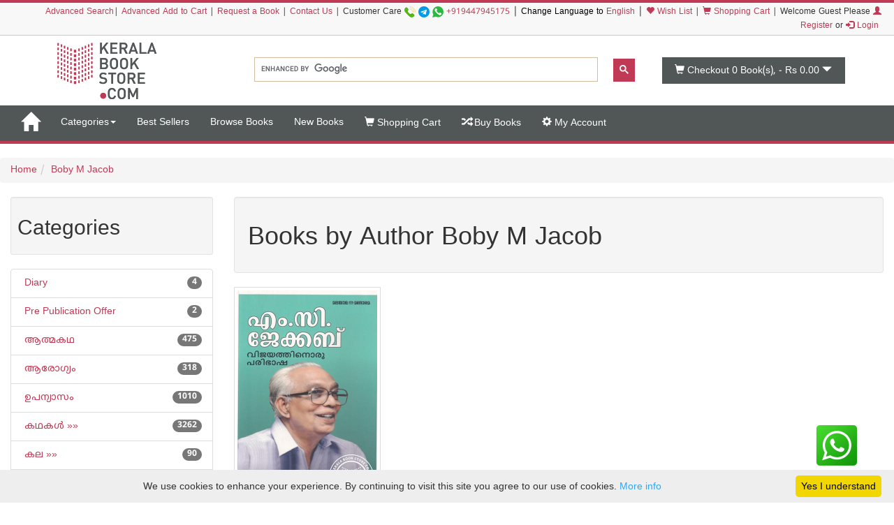

--- FILE ---
content_type: text/html;charset=UTF-8
request_url: https://keralabookstore.com/books-by/%EF%BF%BD%EF%BF%BD%EF%BF%BD%EF%BF%BD%EF%BF%BD%EF%BF%BD%EF%BF%BD%EF%BF%BD%EF%BF%BD%EF%BF%BD%EF%BF%BD%EF%BF%BD-%EF%BF%BD%EF%BF%BD%EF%BF%BD%EF%BF%BD%EF%BF%BD%EF%BF%BD-%EF%BF%BD%EF%BF%BD%EF%BF%BD%EF%BF%BD%EF%BF%BD%EF%BF%BD%EF%BF%BD%EF%BF%BD%EF%BF%BD%EF%BF%BD%EF%BF%BD%EF%BF%BD%EF%BF%BD%EF%BF%BD%EF%BF%BD%EF%BF%BD%EF%BF%BD%EF%BF%BD%EF%BF%BD%EF%BF%BD%EF%BF%BD/7821/
body_size: 21741
content:
<!doctype html><!--[if lt IE 7]> <html class="no-js lt-ie9 lt-ie8 lt-ie7" lang=""> <![endif]--><!--[if IE 7]> <html class="no-js lt-ie9 lt-ie8" lang=""> <![endif]--><!--[if IE 8]> <html class="no-js lt-ie9" lang=""> <![endif]--><!--[if gt IE 8]><!--> <html class="no-js" lang="ml" prefix="og: http://ogp.me/ns#"> <!--<![endif]--> <head> <meta charset="utf-8"> <meta http-equiv="X-UA-Compatible" content="IE=edge"> <meta name="viewport" content="width=device-width, initial-scale=1"> <meta name="google" content="notranslate"> <title>Boby M Jacob എഴുതിയ പുസ്തകങ്ങള്‍ കേരളാ ബുക്ക് സ്റ്റോറില്‍ നിന്നും വാങ്ങിക്കുക</title> <meta name="keywords" content=' , ISBN , category , Author Boby M Jacob '> <meta name="description" content=' Boby M Jacob എഴുതിയ പുസ്തകങ്ങള്‍ കേരളാ ബുക്ക് സ്റ്റോറില്‍ നിന്നും വാങ്ങിക്കുക '> <meta name="Rating" content="General"> <meta name="Author" content="KeralaBookStore.com"> <meta name="Robots" content="INDEX,FOLLOW"> <link rel="stylesheet" href="https://cdnjs.cloudflare.com/ajax/libs/twitter-bootstrap/3.4.1/css/bootstrap.min.css" integrity="sha512-Dop/vW3iOtayerlYAqCgkVr2aTr2ErwwTYOvRFUpzl2VhCMJyjQF0Q9TjUXIo6JhuM/3i0vVEt2e/7QQmnHQqw==" crossorigin="anonymous" /> <link rel="stylesheet" href="https://keralabookstore.com/css/stores/store1/custom.css?v=4"> <style> </style> <script type="text/javascript" src="https://keralabookstore.com/js/modernizr-2.8.3-respond-1.4.2.min.js"></script> <link rel="apple-touch-icon" sizes="57x57" href="/apple-touch-icon-57x57.png"> <link rel="apple-touch-icon" sizes="60x60" href="/apple-touch-icon-60x60.png"> <link rel="apple-touch-icon" sizes="72x72" href="/apple-touch-icon-72x72.png"> <link rel="apple-touch-icon" sizes="76x76" href="/apple-touch-icon-76x76.png"> <link rel="apple-touch-icon" sizes="114x114" href="/apple-touch-icon-114x114.png"> <link rel="apple-touch-icon" sizes="120x120" href="/apple-touch-icon-120x120.png"> <link rel="apple-touch-icon" sizes="144x144" href="/apple-touch-icon-144x144.png"> <link rel="apple-touch-icon" sizes="152x152" href="/apple-touch-icon-152x152.png"> <link rel="apple-touch-icon" sizes="180x180" href="/apple-touch-icon-180x180.png"> <link rel="icon" type="image/png" href="/favicon-32x32.png" sizes="32x32"> <link rel="icon" type="image/png" href="/android-chrome-192x192.png" sizes="192x192"> <link rel="icon" type="image/png" href="/favicon-96x96.png" sizes="96x96"> <link rel="icon" type="image/png" href="/favicon-16x16.png" sizes="16x16"> <link rel="manifest" href="/manifest.json"> <link rel="mask-icon" href="/safari-pinned-tab.svg" color="#c13a55"> <meta name="apple-mobile-web-app-title" content="Kerala Book Store.com"> <meta name="application-name" content="Kerala Book Store.com"> <meta name="msapplication-TileColor" content="#00aba9"> <meta name="msapplication-TileImage" content="/mstile-144x144.png"> <meta name="theme-color" content="#c13a55"> <meta property="fb:app_id" content="150910501623208" /> </head> <body> <header> <div class="kb-top-strip hidden-xs"></div> <div class="kb-top-login hidden-xs visible-sm visible-md visible-lg "> <div class="container-fluid"> <div class="row"> <div class="col-lg-12 col-md-12 col-sm-12 text-right"> <span class="small"><a href="/advanced-search.do">Advanced Search</a>| <a href="/advanced-cart.do">Advanced Add to Cart</a> | <a href="/book-request.do">Request a Book</a> | <a href="/contact-us.do">Contact Us</a> | </span> <span tabindex="0" class="small" aria-label="Call us on our customer care number +919447945175 for any help. We are available from 9.00 AM to 6.00 PM on all working days">Customer Care <a href="tel:+919447945175"><img src="https://d1af37c1pl2nfl.cloudfront.net/images/phone.png" width="16" height="16" alt="mobile" title="Mobile Number"></a> <img src="https://d1af37c1pl2nfl.cloudfront.net/images/telegram.png" width="16" height="16" alt="telegram app" title="Telegram App Number"> <a href="https://api.whatsapp.com/send?phone=919447945175" target="_blank"><img src="https://d1af37c1pl2nfl.cloudfront.net/images/whatsapp.png" width="16" height="16" alt="whatsapp icon" title="Whatsapp Number"></a> <a href="tel:+919447945175">+919447945175</a></span> | <span class="small" style="color:#000;"> Change Language to <a href="/language-to-english.do" title="Change Language to English">English</a> </span> | <span class="small"><a href="/show-my-wishlist-books.do"><span class="glyphicon glyphicon-heart"></span> Wish List</a> | </span> <span class="small"><a href="/show-cart-items.do"><span class="glyphicon glyphicon-shopping-cart"></span> Shopping Cart</a> | </span> <span class="small"> Welcome Guest Please <a href="/login.do"><span class="glyphicon glyphicon-user"></span> Register</a> or <a href="/login.do"><span class="glyphicon glyphicon-log-in"></span> Login</a>&nbsp; </span> </div> </div> </div> </div> <div class="kb-top-logo hidden-xs visible-sm visible-md visible-lg "> <div class="container"> <div class="row"> <div class="col-sm-4 col-md-3 col-lg-3"> <div id="logo1"> <a href="/"><img src="https://d1af37c1pl2nfl.cloudfront.net/images/stores/store1/logo-big.png" alt="Kerala Book Store Logo" title="Kerala Book Store.com"/></a> </div> </div> <div class="col-xs-12 col-sm-6 col-md-6 col-lg-6"> <gcse:search></gcse:search> </div> <div class="col-xs-12 col-sm-2 col-md-3 col-lg-3"> <div id="cart1"> <button type="button" data-toggle="dropdown" class="btn btn-block dropdown-toggle cart" aria-label="This is your shopping basket. you have 0 Books in your basket. The total cart amount is Rs 0.00"> <span class="glyphicon glyphicon-shopping-cart"></span> <span id="cartTopTotalItems">Checkout 0</span><span class="hidden-sm"> Book(s), - </span><span id="cartTopTotal" class="hidden-sm">Rs 0.00</span> <span class="glyphicon glyphicon-triangle-bottom"></span> </button> </div> </div> </div> </div> </div></header><nav class="navbar yamm navbar-default"> <div class="container-fluid"> <!-- Brand and toggle get grouped for better mobile display --> <div class="navbar-header"> <button type="button" data-target="#navbarCollapse" data-toggle="collapse" class="navbar-toggle"> <span class="sr-only">Toggle navigation</span> <span class="icon-bar kb-bg-color"></span> <span class="icon-bar kb-bg-color"></span> <span class="icon-bar kb-bg-color"></span> <span class="icon-bar kb-bg-color"></span> </button> <a href="/" class="hidden-md hidden-lg" style="display: flex;align-items: center;"> <span class="sr-only">Go to Home Page</span> <img src="https://d1af37c1pl2nfl.cloudfront.net/images/stores/store1/logo-ico.png" width="42" height="42" alt="Kerala Book Store Logo" title="Kerala Book Store.com" class="visible-xs kbs-logo img-responsive"> <img src="https://d1af37c1pl2nfl.cloudfront.net/images/stores/store1/logo-xs.png" alt="Kerala Book Store Logo" title="Kerala Book Store.com" class="visible-xs kbs-logo img-responsive"> </a> <a href="/" class="navbar-brand hidden-xs hidden-sm" aria-label="Home"> <span id="home-ico" class="glyphicon glyphicon-home hidden-xs"></span> <img id="home-ico-logo" src="https://d1af37c1pl2nfl.cloudfront.net/images/stores/store1/logo-ico.png" alt="Logo" class="hidden-xs logo-hide"> </a> </div> <div id="navbarCollapse" class="collapse navbar-collapse"> <ul class="nav navbar-nav"> <li class="hidden-md hidden-lg "><a href="/show-all-categories.do">Categories</a> <li class="dropdown hidden-xs hidden-sm"><a href="#" data-toggle="dropdown" class="dropdown-toggle" aria-label="Menu Categories">Categories<b class="caret"></b></a> <ul class="dropdown-menu"> <li> <div class="yamm-content"> <div class="row"> <ul class="cat-menu"> <li ><a href="/books/category/Diary/2926/" aria-label="Sub Category Diary. There are 4 books under this category">Diary <span class="badge ">4</span></a></li> <li ><a href="/books/category/Pre-Publication-Offer/71/" aria-label="Sub Category Pre Publication Offer. There are 2 books under this category">Pre Publication Offer <span class="badge ">2</span></a></li> <li ><a href="/books/category/ആത്മകഥ/4/" aria-label="Sub Category ആത്മകഥ. There are 475 books under this category">ആത്മകഥ <span class="badge ">475</span></a></li> <li ><a href="/books/category/ആരോഗ്യം/12/" aria-label="Sub Category ആരോഗ്യം. There are 318 books under this category">ആരോഗ്യം <span class="badge ">318</span></a></li> <li ><a href="/books/category/ഉപന്യാസം/89/" aria-label="Sub Category ഉപന്യാസം. There are 1010 books under this category">ഉപന്യാസം <span class="badge ">1010</span></a></li> <li ><a href="/books/category/കഥകള്‍/19/" aria-label="Sub Category കഥകള്‍. There are 3262 books under this category">കഥകള്‍ <span class="badge ">3262</span></a></li> <li ><a href="/books/category/കല/84/" aria-label="Sub Category കല. There are 90 books under this category">കല <span class="badge ">90</span></a></li> <li ><a href="/books/category/കളക്ഷന്‍സ്/2348/" aria-label="Sub Category കളക്ഷന്‍സ്. There are 45 books under this category">കളക്ഷന്‍സ് <span class="badge ">45</span></a></li> <li ><a href="/books/category/കവിതകള്‍/7/" aria-label="Sub Category കവിതകള്‍. There are 1392 books under this category">കവിതകള്‍ <span class="badge ">1392</span></a></li> <li ><a href="/books/category/കായികം/78/" aria-label="Sub Category കായികം. There are 39 books under this category">കായികം <span class="badge ">39</span></a></li> <li ><a href="/books/category/കുറിപ്പ്‌/17/" aria-label="Sub Category കുറിപ്പ്‌. There are 1264 books under this category">കുറിപ്പ്‌ <span class="badge ">1264</span></a></li> <li ><a href="/books/category/കൃഷി/21/" aria-label="Sub Category കൃഷി. There are 197 books under this category">കൃഷി <span class="badge ">197</span></a></li> <li ><a href="/books/category/ചരിത്രം/11/" aria-label="Sub Category ചരിത്രം. There are 922 books under this category">ചരിത്രം <span class="badge ">922</span></a></li> <li ><a href="/books/category/ചികിത്സ/51/" aria-label="Sub Category ചികിത്സ. There are 68 books under this category">ചികിത്സ <span class="badge ">68</span></a></li> <li ><a href="/books/category/ജീവചരിത്രം/8/" aria-label="Sub Category ജീവചരിത്രം. There are 1098 books under this category">ജീവചരിത്രം <span class="badge ">1098</span></a></li> <li ><a href="/books/category/തത്വശാസ്ത്രം/80/" aria-label="Sub Category തത്വശാസ്ത്രം. There are 188 books under this category">തത്വശാസ്ത്രം <span class="badge ">188</span></a></li> <li ><a href="/books/category/നര്‍മ്മം/16/" aria-label="Sub Category നര്‍മ്മം. There are 96 books under this category">നര്‍മ്മം <span class="badge ">96</span></a></li> <li ><a href="/books/category/നാടകം/13/" aria-label="Sub Category നാടകം. There are 237 books under this category">നാടകം <span class="badge ">237</span></a></li> <li ><a href="/books/category/നിഘണ്ടു/81/" aria-label="Sub Category നിഘണ്ടു. There are 64 books under this category">നിഘണ്ടു <span class="badge ">64</span></a></li> <li ><a href="/books/category/നിരൂപണം/9/" aria-label="Sub Category നിരൂപണം. There are 73 books under this category">നിരൂപണം <span class="badge ">73</span></a></li> <li ><a href="/books/category/നോവല്‍/2/" aria-label="Sub Category നോവല്‍. There are 5166 books under this category">നോവല്‍ <span class="badge ">5166</span></a></li> <li ><a href="/books/category/പഠനം/95/" aria-label="Sub Category പഠനം. There are 3073 books under this category">പഠനം <span class="badge ">3073</span></a></li> <li ><a href="/books/category/പരിസ്ഥിതി/92/" aria-label="Sub Category പരിസ്ഥിതി. There are 14 books under this category">പരിസ്ഥിതി <span class="badge ">14</span></a></li> <li ><a href="/books/category/പാക്കേജ്/43/" aria-label="Sub Category പാക്കേജ്. There are 28 books under this category">പാക്കേജ് <span class="badge ">28</span></a></li> <li ><a href="/books/category/പാചകം/74/" aria-label="Sub Category പാചകം. There are 112 books under this category">പാചകം <span class="badge ">112</span></a></li> <li ><a href="/books/category/പാഠപുസ്തകം/58/" aria-label="Sub Category പാഠപുസ്തകം. There are 502 books under this category">പാഠപുസ്തകം <span class="badge ">502</span></a></li> <li ><a href="/books/category/പ്രസംഗകല/6/" aria-label="Sub Category പ്രസംഗകല. There are 3 books under this category">പ്രസംഗകല <span class="badge ">3</span></a></li> <li ><a href="/books/category/ബാലസാഹിത്യം/18/" aria-label="Sub Category ബാലസാഹിത്യം. There are 2248 books under this category">ബാലസാഹിത്യം <span class="badge ">2248</span></a></li> <li ><a href="/books/category/ഭാഷ/3/" aria-label="Sub Category ഭാഷ. There are 313 books under this category">ഭാഷ <span class="badge ">313</span></a></li> <li ><a href="/books/category/മതം/46/" aria-label="Sub Category മതം. There are 1692 books under this category">മതം <span class="badge ">1692</span></a></li> <li ><a href="/books/category/മനശാസ്ത്രം/79/" aria-label="Sub Category മനശാസ്ത്രം. There are 46 books under this category">മനശാസ്ത്രം <span class="badge ">46</span></a></li> <li ><a href="/books/category/യാത്രാവിവരണം/5/" aria-label="Sub Category യാത്രാവിവരണം. There are 574 books under this category">യാത്രാവിവരണം <span class="badge ">574</span></a></li> <li ><a href="/books/category/രാഷ്ട്രീയം/76/" aria-label="Sub Category രാഷ്ട്രീയം. There are 198 books under this category">രാഷ്ട്രീയം <span class="badge ">198</span></a></li> <li ><a href="/books/category/റഫറന്‍സ്/2440/" aria-label="Sub Category റഫറന്‍സ്. There are 201 books under this category">റഫറന്‍സ് <span class="badge ">201</span></a></li> <li ><a href="/books/category/ലേഖനം/1/" aria-label="Sub Category ലേഖനം. There are 1903 books under this category">ലേഖനം <span class="badge ">1903</span></a></li> <li ><a href="/books/category/ലൈംഗികം/75/" aria-label="Sub Category ലൈംഗികം. There are 22 books under this category">ലൈംഗികം <span class="badge ">22</span></a></li> <li ><a href="/books/category/വരിസംഖ്യ/72/" aria-label="Sub Category വരിസംഖ്യ. There are 1 books under this category">വരിസംഖ്യ <span class="badge ">1</span></a></li> <li ><a href="/books/category/വിജ്ഞാനം/20/" aria-label="Sub Category വിജ്ഞാനം. There are 54 books under this category">വിജ്ഞാനം <span class="badge ">54</span></a></li> <li ><a href="/books/category/വിവര്‍ത്തനം/1057/" aria-label="Sub Category വിവര്‍ത്തനം. There are 157 books under this category">വിവര്‍ത്തനം <span class="badge ">157</span></a></li> <li ><a href="/books/category/വ്യക്തിത്വ-വികാസം/82/" aria-label="Sub Category വ്യക്തിത്വ വികാസം. There are 198 books under this category">വ്യക്തിത്വ വികാസം <span class="badge ">198</span></a></li> <li ><a href="/books/category/ശാസ്ത്രം/14/" aria-label="Sub Category ശാസ്ത്രം. There are 307 books under this category">ശാസ്ത്രം <span class="badge ">307</span></a></li> <li ><a href="/books/category/സമ്പൂര്‍ണ്ണകൃതികള്‍/42/" aria-label="Sub Category സമ്പൂര്‍ണ്ണകൃതികള്‍. There are 7 books under this category">സമ്പൂര്‍ണ്ണകൃതികള്‍ <span class="badge ">7</span></a></li> <li ><a href="/books/category/സിനിമ/10/" aria-label="Sub Category സിനിമ. There are 368 books under this category">സിനിമ <span class="badge ">368</span></a></li> </ul> </div> </div> </li> </ul> </li> <li class=""><a aria-label="Menu Best Sellers. Click on this link to see all best seller books" href="/best-sellers.do">Best Sellers</a></li> <li class="visible-lg "><a aria-label="Menu Browse Books" href="/browse-books.do">Browse Books</a></li> <li class=""><a aria-label="Menu New Books. Lists all new books in this store" href="/new-books.do">New Books</a></li> <li id="showcart" class="hidden-sm "><a aria-label="Menu Shopping Cart." href="/show-cart-items.do"><span class="glyphicon glyphicon-shopping-cart"></span> Shopping Cart</a></li> <li class=" "><a aria-label="Menu Buy Books. Click here to checkout the books in my cart" href="/buy-books.do"><span class="glyphicon glyphicon-random"></span> Buy Books</a></li> <li class=" "><a aria-label="Menu My Account. All informations related to my account" href="/my-account.do"><span class="glyphicon glyphicon-cog"></span> My Account</a></li> </ul> <ul class="nav navbar-nav navbar-right blog-icon"> <li class="hidden-md hidden-lg"> <a href="/login.do">Please <span class="glyphicon glyphicon-user"></span> Register or <span class="glyphicon glyphicon-log-in"></span> Login</a> </li> <li class="dropdown hidden-xs hidden-sm logo-hide" id="menucart"> <a href="#" data-toggle="dropdown" class="dropdown-toggle"> <span class="glyphicon glyphicon-shopping-cart"></span> <span id="cartTopTotalItems2">Checkout 0</span> Book(s), - <span id="cartTopTotal2">Rs 0.00</span><b class="caret"></b> </a> <ul class="dropdown-menu" style="width: 350px;max-height: 450px; overflow: auto;"> <li id="cartListMenu"> <table class="table table-striped"> <tbody> <tr> <td colspan="2" class="text-right"><b>Total</b></td> <td colspan="2" class="text-right text-nowrap"><b>Rs 0.00</b></td> </tr> <tr> <td colspan="2" class="text-center"><a class="btn btn-default" href="/show-cart-items.do">View Cart</a></td> <td colspan="2" class="text-center"><a class="btn btn-success" href="/buy-books.do">Buy Book(s)</a></td> </tr> </tbody> </table> </li> </ul> </li> </ul> </div> </div></nav><div class="kb-sm-search-cart visible-xs hidden-sm hidden-md hidden-lg"> <div class="container-fluid"> <div class="row"> <div class="col-xs-12"> <gcse:search></gcse:search> </div> <div class="col-xs-12"><div id="cart2"><a href="/show-cart-items.do" role="button" class="btn btn-block dropdown-toggle cart" aria-label="This is your shopping basket. you have 0 Books in your basket. The total cart amount is Rs 0.00"><span class="glyphicon glyphicon-shopping-cart"></span><span id="cartTopTotalItems3">Checkout 0</span><span class="hidden-sm"> Book(s), - </span><span id="cartTopTotal3" class="hidden-sm">Rs 0.00</span><span class="glyphicon glyphicon-triangle-bottom"></span></a></div> </div> </div> </div></div> <nav aria-label="breadcrumb"><ol class="breadcrumb"><li><a href="/">Home</a></li><li><a href='/show-books-of-author.do?manuId=7821' >Boby M Jacob</a></li></ol></nav> <div class="container-fluid"> <div class="row"> <div class="col-md-3 hidden-xs hidden-sm"> <div class="row"> <div class="col-xs-12"> <div class="well well-sm"><h2 tabindex="0">Categories</h2></div> </div></div><div class="row"> <div class="col-xs-12"> <ul class="list-group"> <li class="list-group-item"> <a href="/books/category/Diary/2926/" > &nbsp;Diary <span class="badge">4</span> </a></li> <li class="list-group-item"> <a href="/books/category/Pre-Publication-Offer/71/" > &nbsp;Pre Publication Offer <span class="badge">2</span> </a></li> <li class="list-group-item"> <a href="/books/category/ആത്മകഥ/4/" > &nbsp;ആത്മകഥ <span class="badge">475</span> </a></li> <li class="list-group-item"> <a href="/books/category/ആരോഗ്യം/12/" > &nbsp;ആരോഗ്യം <span class="badge">318</span> </a></li> <li class="list-group-item"> <a href="/books/category/ഉപന്യാസം/89/" > &nbsp;ഉപന്യാസം <span class="badge">1010</span> </a></li> <li class="list-group-item"> <a href="/books/category/കഥകള്‍/19/" > &nbsp;കഥകള്‍ &raquo;&raquo; <span class="badge">3262</span> </a></li> <li class="list-group-item"> <a href="/books/category/കല/84/" > &nbsp;കല &raquo;&raquo; <span class="badge">90</span> </a></li> <li class="list-group-item"> <a href="/books/category/കളക്ഷന്‍സ്/2348/" > &nbsp;കളക്ഷന്‍സ് <span class="badge">45</span> </a></li> <li class="list-group-item"> <a href="/books/category/കവിതകള്‍/7/" > &nbsp;കവിതകള്‍ <span class="badge">1392</span> </a></li> <li class="list-group-item"> <a href="/books/category/കായികം/78/" > &nbsp;കായികം <span class="badge">39</span> </a></li> <li class="list-group-item"> <a href="/books/category/കുറിപ്പ്‌/17/" > &nbsp;കുറിപ്പ്‌ &raquo;&raquo; <span class="badge">1264</span> </a></li> <li class="list-group-item"> <a href="/books/category/കൃഷി/21/" > &nbsp;കൃഷി &raquo;&raquo; <span class="badge">197</span> </a></li> <li class="list-group-item"> <a href="/books/category/ചരിത്രം/11/" > &nbsp;ചരിത്രം <span class="badge">922</span> </a></li> <li class="list-group-item"> <a href="/books/category/ചികിത്സ/51/" > &nbsp;ചികിത്സ &raquo;&raquo; <span class="badge">68</span> </a></li> <li class="list-group-item"> <a href="/books/category/ജീവചരിത്രം/8/" > &nbsp;ജീവചരിത്രം <span class="badge">1098</span> </a></li> <li class="list-group-item"> <a href="/books/category/തത്വശാസ്ത്രം/80/" > &nbsp;തത്വശാസ്ത്രം <span class="badge">188</span> </a></li> <li class="list-group-item"> <a href="/books/category/നര്‍മ്മം/16/" > &nbsp;നര്‍മ്മം <span class="badge">96</span> </a></li> <li class="list-group-item"> <a href="/books/category/നാടകം/13/" > &nbsp;നാടകം <span class="badge">237</span> </a></li> <li class="list-group-item"> <a href="/books/category/നിഘണ്ടു/81/" > &nbsp;നിഘണ്ടു <span class="badge">64</span> </a></li> <li class="list-group-item"> <a href="/books/category/നിരൂപണം/9/" > &nbsp;നിരൂപണം <span class="badge">73</span> </a></li> <li class="list-group-item"> <a href="/books/category/നോവല്‍/2/" > &nbsp;നോവല്‍ &raquo;&raquo; <span class="badge">5166</span> </a></li> <li class="list-group-item"> <a href="/books/category/പഠനം/95/" > &nbsp;പഠനം <span class="badge">3073</span> </a></li> <li class="list-group-item"> <a href="/books/category/പരിസ്ഥിതി/92/" > &nbsp;പരിസ്ഥിതി <span class="badge">14</span> </a></li> <li class="list-group-item"> <a href="/books/category/പാക്കേജ്/43/" > &nbsp;പാക്കേജ് &raquo;&raquo; <span class="badge">28</span> </a></li> <li class="list-group-item"> <a href="/books/category/പാചകം/74/" > &nbsp;പാചകം <span class="badge">112</span> </a></li> <li class="list-group-item"> <a href="/books/category/പാഠപുസ്തകം/58/" > &nbsp;പാഠപുസ്തകം &raquo;&raquo; <span class="badge">502</span> </a></li> <li class="list-group-item"> <a href="/books/category/പ്രസംഗകല/6/" > &nbsp;പ്രസംഗകല <span class="badge">3</span> </a></li> <li class="list-group-item"> <a href="/books/category/ബാലസാഹിത്യം/18/" > &nbsp;ബാലസാഹിത്യം &raquo;&raquo; <span class="badge">2248</span> </a></li> <li class="list-group-item"> <a href="/books/category/ഭാഷ/3/" > &nbsp;ഭാഷ &raquo;&raquo; <span class="badge">313</span> </a></li> <li class="list-group-item"> <a href="/books/category/മതം/46/" > &nbsp;മതം &raquo;&raquo; <span class="badge">1692</span> </a></li> <li class="list-group-item"> <a href="/books/category/മനശാസ്ത്രം/79/" > &nbsp;മനശാസ്ത്രം <span class="badge">46</span> </a></li> <li class="list-group-item"> <a href="/books/category/യാത്രാവിവരണം/5/" > &nbsp;യാത്രാവിവരണം <span class="badge">574</span> </a></li> <li class="list-group-item"> <a href="/books/category/രാഷ്ട്രീയം/76/" > &nbsp;രാഷ്ട്രീയം <span class="badge">198</span> </a></li> <li class="list-group-item"> <a href="/books/category/റഫറന്‍സ്/2440/" > &nbsp;റഫറന്‍സ് <span class="badge">201</span> </a></li> <li class="list-group-item"> <a href="/books/category/ലേഖനം/1/" > &nbsp;ലേഖനം <span class="badge">1903</span> </a></li> <li class="list-group-item"> <a href="/books/category/ലൈംഗികം/75/" > &nbsp;ലൈംഗികം <span class="badge">22</span> </a></li> <li class="list-group-item"> <a href="/books/category/വരിസംഖ്യ/72/" > &nbsp;വരിസംഖ്യ <span class="badge">1</span> </a></li> <li class="list-group-item"> <a href="/books/category/വിജ്ഞാനം/20/" > &nbsp;വിജ്ഞാനം <span class="badge">54</span> </a></li> <li class="list-group-item"> <a href="/books/category/വിവര്‍ത്തനം/1057/" > &nbsp;വിവര്‍ത്തനം <span class="badge">157</span> </a></li> <li class="list-group-item"> <a href="/books/category/വ്യക്തിത്വ-വികാസം/82/" > &nbsp;വ്യക്തിത്വ വികാസം <span class="badge">198</span> </a></li> <li class="list-group-item"> <a href="/books/category/ശാസ്ത്രം/14/" > &nbsp;ശാസ്ത്രം &raquo;&raquo; <span class="badge">307</span> </a></li> <li class="list-group-item"> <a href="/books/category/സമ്പൂര്‍ണ്ണകൃതികള്‍/42/" > &nbsp;സമ്പൂര്‍ണ്ണകൃതികള്‍ <span class="badge">7</span> </a></li> <li class="list-group-item"> <a href="/books/category/സിനിമ/10/" > &nbsp;സിനിമ &raquo;&raquo; <span class="badge">368</span> </a></li> </ul> </div></div> </div> <div class="col-md-9 col-xs-12 col-sm-12"> <div class="row"> <div class="col-xs-12"> <div class="well"> <h1 tabindex="0">Books by Author&nbsp;Boby M Jacob</h1> </div> </div></div> <div class="row books"> <div class="col-xs-6 col-sm-3"> <div class="book"><div class="bimg"><a href="/book/എം-സി-ജേക്കബ്-വിജയത്തിനൊരു-പരിഭാഷ/19433/" class="thumbnail"><img src="https://d1af37c1pl2nfl.cloudfront.net/images/books/mam/front/m-c-jacob-vijayathinoru-paribhasha.jpg" alt="Cover Image of Book എം സി ജേക്കബ് വിജയത്തിനൊരു പരിഭാഷ"></a> </div> <div class="binfo"><h4><a href="/book/എം-സി-ജേക്കബ്-വിജയത്തിനൊരു-പരിഭാഷ/19433/" class="bkname" data-toggle="tooltip" title="എം സി ജേക്കബ് വിജയത്തിനൊരു പരിഭാഷ" aria-label="Name of this Book is എം സി ജേക്കബ് വിജയത്തിനൊരു പരിഭാഷ. Click on this link to see more details of this book ">എം സി ജേക്കബ് വിജയത്തിനൊരു പരിഭാഷ</a></h4> <h5><a href="/books-by/ബോബി-എം-ജേക്കബ്/7821/" class="bauth" data-toggle="tooltip" title="ബോബി എം ജേക്കബ്" aria-label="The Author of this book is ബോബി എം ജേക്കബ്. Click on this link to see all books written by the Author" >ബോബി എം ജേക്കബ്</a></h5> <h6 class="pubname"><a href="/saved-search.do?publisher=Manorama+Books" data-toggle="tooltip" title="Manorama Books" aria-label=" The Publisher of this book is Manorama Books">Manorama Books</a></h6></div> <div class="both"><div class="btns"><button name="addcart" onclick="addCart('19433','0', this,'0')" class="btn btn-add-cart">Add to Cart</button> <button name="addwish" onclick="addWish('19433','0', this,'0')" data-toggle="tooltip" title="Add to Wish List" class="btn btn-wishlist" aria-label="Add to Wish List"><span class="glyphicon glyphicon-heart"></span></button> </div> <div class="bprice" tabindex="0"><div class="rupe"><s class="oldprice" aria-label="The MRP of this Book is Rs 250.00. " >Rs 250.00</s>&nbsp;&nbsp;<span class="discount" aria-label="but the discounted price of this Book is Rs 237.00. " >Rs 237.00</span> </div> </div> <div class="rating" rel="nofollow" aria-hidden="true"> <span class="starRating" data-toggle="tooltip" title="Please rate the book" aria-hidden="true"><input id="bk5-019433" type="radio" tabindex="-1" name="bk019433" value="5" title="five star" onclick="rateb('19433', this)" ><label for="bk5-019433">5</label><input id="bk4-019433" type="radio" tabindex="-1" name="bk019433" value="4" title="four star" onclick="rateb('19433', this)" ><label for="bk4-019433">4</label><input id="bk3-019433" type="radio" tabindex="-1" name="bk019433" value="3" title="three star" onclick="rateb('19433', this)" ><label for="bk3-019433">3</label><input id="bk2-019433" type="radio" tabindex="-1" name="bk019433" value="2" title="two star" onclick="rateb('19433', this)" ><label for="bk2-019433">2</label><input id="bk1-019433" type="radio" tabindex="-1" name="bk019433" value="1" title="one star" onclick="rateb('19433', this)" ><label for="bk1-019433">1</label></span></div></div> </div> </div> </div> <div class="row"> <div class="col-xs-12"> <nav class="well"> <ul class="pager kb-right"> Displaying<b> 1</b> to<b> 1</b> ( of<b> 1</b> books ) <li class="disabled"><a href="/navigate-books.do?t=1769276925805&navDir=back"><span aria-hidden="true">&larr;</span>Previous</a></li> <li class="disabled"><a href="/navigate-books.do?t=1769276925805&navDir=next">Next<span aria-hidden="true">&rarr;</span></a></li> </ul> </nav> </div> </div> </div> </div> </div> <footer> <div class="container-fluid"> <div class="row kbs-strock-div"> <div class="col-xs-6 kbs-strock"> <span class="pull-left">&nbsp;</span> </div> <div class="col-xs-6"> <span class="pull-right">&nbsp;</span> </div> </div> <div class="row"> <div class="col-lg-3 col-md-3 col-sm-4 col-xs-12"> <div class="widget"> <span class="footer-heading">Contact</span> <div class="kbsocial"> <a href="https://www.facebook.com/KeralaBookStore/" target="_blank" rel="noopener" aria-label="Face Book Page"><span class="kbs-sprite facebook"></span></a> <a href="https://twitter.com/KeralaBookStore/" target="_blank" rel="noopener" aria-label="Twitter Page"><span class="kbs-sprite twitter"></span></a> <a href="https://plus.google.com/+KeralaBookStore/" target="_blank" rel="noopener" aria-label="Google Plus Page"><span class="kbs-sprite g-plus"></span></a> <a href="https://www.pinterest.com/KeralaBookStore/" target="_blank" rel="noopener" aria-label="Pinterest Page"><span class="kbs-sprite pintrest"></span></a> </div> <address class="kbaddress"> <span class="glyphicon glyphicon-home"></span> &nbsp;&nbsp;Kerala Book Store, <br/>&nbsp;&nbsp;C/O Consors Technologies Pvt Ltd, <br/>&nbsp;&nbsp;B-30,Pillaveedu Nagar, <br/>&nbsp;&nbsp;Kesavadasapuram,<br/>&nbsp;&nbsp;Pattom P O, Pin 695004<br/>&nbsp;&nbsp;Thiruvananthapuram,<br/>&nbsp;&nbsp;Kerala, India.<br/> <span class="glyphicon glyphicon-phone-alt"></span> +919447945175,<br/> +91471-2554670,<br>+91471-4851175<br> <span class="glyphicon glyphicon-envelope"></span><a href="mailto:#"> customer.care@keralabookstore.com</a> </address> <div class="kbpayments"> <span class="kbs-sprite visa-icn">&nbsp;</span> <span class="kbs-sprite mastercard-icn">&nbsp;</span> <span class="kbs-sprite masterstro-icn">&nbsp;</span> <span class="kbs-sprite paytm-icn">&nbsp;</span> </div> </div> </div> <div class="col-lg-4 col-md-4 col-sm-4 visible-lg visible-md visible-sm "> <div class="widget"> <span class="footer-heading">About Us</span> <p>Kerala Book Store is your window to the world of Malayalam literature. This online portal is a one-stop destination where you will get books written in Malayalam from various publishers.<br><br>With more than 30,000 collections in our store, you can get books in any form, be it audio book, paperback or eBook. At your doorsteps with the click of the mouse.<br><br>Apart from books written by authors based in Kerala, you will get Malayalam translation of international best-sellers.</p> <div class="fb-page" data-href="https://www.facebook.com/KeralaBookStore/" data-small-header="false" data-adapt-container-width="true" data-hide-cover="false" data-show-facepile="true"> <blockquote cite="https://www.facebook.com/KeralaBookStore/" class="fb-xfbml-parse-ignore"> <a href="https://www.facebook.com/KeralaBookStore/">Kerala Book Store</a> </blockquote> </div> </div> </div> <div class="col-lg-5 col-md-5 col-sm-4 col-xs-12"> <div class="widget"> <span class="footer-heading">Menus</span> <div> <div class="col-left"> <ul> <li> <a href="/language-to-english.do" title="Change Language to English">Change Language to English</a> </li> <li><a href="/">Home</a></li> <li><a href="/my-account.do">My Account</a></li> <li><a href="/show-cart-items.do">View Cart</a></li> <li><a href="/show-my-wishlist-books.do">Wish List</a></li> <li><a href="/buy-books.do">Buy Books</a></li> <li><a href="/new-books.do">New Books</a></li> <li><a href="/best-sellers.do">Best Sellers</a></li> <li><a href="/track-order.do">Track My Order</a></li> <li><a href="/list-of-publishers.do">All Publishers</a></li> <li><a href="/list-all-authors.do">All Authors</a></li> <li><a href="/sell-on-kerala-book-store.do">Sell On Kerala Book Store</a></li> <li><a href="/publish-your-e-book.do">Publish your E-Book</a></li> <li><a href="/sell-your-e-book.do">Sell your E-Book</a></li> </ul> </div> <div class="col-right"> <ul> <li><a href="/advanced-search.do">Advanced Search</a></li> <li><a href="/advanced-cart.do">Advanced Cart Page</a></li> <li><a href="/audio-books.do">What is Audio Book ?</a></li> <li><a href="/shipping-and-returns.do">Shipping &amp; Returns</a></li> <li><a href="/privacy-notice.do">Privacy Notice</a></li> <li><a href="/conditions-of-use.do">Conditions of Use</a></li> <li><a href="/about-us.do">About Us</a></li> <li><a href="/contact-us.do">Contact Us</a></li> <li><a href="/book-request.do">Request a Book</a></li> <li><a href="/faq.do">Help / FAQ</a></li><!-- <li><a href="/how-to-buy.do">How to Buy ?</a></li> <li><a href="/how-to-pay.do">How to Pay ?</a></li>--> <li><a href="/Current-Offers.html" rel="noopener" target="_blank" title="Current Offers at KeralaBookStore.com">Current Offers at KBS</a></li><li><a href="/download-malayalam-fonts.html" rel="noopener" target="_blank" class="externalLink" title="Download Malayalam Unicode Fonts">Download Fonts</a></li><li><a href="/type-in-malayalam.html" rel="noopener" target="_blank" class="externalLink" title="use this tool to type in malayalam">Type in Malayalam</a><li><a href="http://www.cyberjalakam.com/aggr/" rel="noopener" target="_blank" class="externalLink">Malayalam Blogs</a></li><li><a href="/Sitemap.html" rel="noopener" target="_blank" class="externalLink">Site Map</a></li><li><a href="/jobs.do" rel="noopener" target="_blank" class="externalLink">Job Offers</a></li><li><a href="/how-to-make-upi-payments.do" rel="noopener" target="_blank" class="externalLink">UPI Payments Help</a></li> </ul> </div> <div class="clearfix"></div> </div> </div> </div> </div> <div class="row"> <div class="col-xs-12"> <div style="background-color: white;border-radius: 5px;padding: 10px;color: black;margin-bottom: 10px;line-height: 2"> <div style="clear: both;height: 5px;background: url(/images/mail-top-pattern.gif) repeat-x 0 0;background-size: 46px;margin: -8px -8px 10px -8px;"></div> <div> <div tabindex="0" > <strong style="font-size: 18px;"> Sign Up for Our Weekly Newsletter</strong> and be the first to receive our very latest promotions and special offers. We don't spam! </div> <div id="formDiv"> <form class="form-inline" id="newsletterForm" method="POST" accept-charset="utf-8" > <div class="form-group"> <label class="sr-only" for="name">Name</label> <input type="text" class="form-control" name="name" id="name" placeholder="Name"> </div> <div class="form-group"> <label class="sr-only" for="email">Email</label> <input class="form-control" type="email" name="email" id="email" placeholder="Email"> </div> <div id="hp" style="display: none"> <label for="sasi">HP</label> <input type="text" name="sasi" id="sasi"/> </div> <input type="hidden" name="list" value="U2ce1HMNmY4763IywRoehn1A"/> <input type="hidden" name="subform" value="yes"/> <div class="checkbox"> <label> <input type="checkbox" name="gdpr" id="gdpr" value="yes"> Marketing permission </label> </div> <button type="submit" class="btn btn-primary">Subscribe to list</button> </form> </div> <div style="margin-top: 10px;" tabindex="0"> <span><strong>Marketing permission</strong>: I give my consent to KeralaBookStore.com to be in touch with me via email using the information I have provided in this form for the purpose of news, updates and marketing. </span> <br/> <span><strong>What to expect</strong>: If you wish to withdraw your consent and stop hearing from us, simply click the unsubscribe link at the bottom of any email we send or <a href="/privacy-notice.do" target="_blank" style="color:black; ">contact us </a>. We value and respect your personal data and privacy. To view our privacy policy, please <a href="/privacy-notice.do" target="_blank" style="color:black; "> click here. </a> By submitting this form, you agree that we may process your information in accordance with these terms. </span> <br/> <span> <strong>Mail Sending Intervals</strong>: We do sent marketing mails twice a month, and if there are any special occasions. No more than 4 mails in a month will reach your inbox. </span> </div> </div> </div> </div></div> <div class="row" style="line-height: 2"> <div class="col-md-12 visible-md visible-lg"> <p> <span class="footer-txt"><strong>Publishers </strong></span>: <a href="/show-books-of-publisher.do?publisher=+AOI+Kerala+Chapter"> AOI Kerala Chapter</a> | <a href="/show-books-of-publisher.do?publisher=3000+BC+Script+Museum">3000 BC Script Museum</a> | <a href="/show-books-of-publisher.do?publisher=Aarshasri+Publications">Aarshasri Publications</a> | <a href="/show-books-of-publisher.do?publisher=Absolute+Publications">Absolute Publications</a> | <a href="/show-books-of-publisher.do?publisher=Adayalam+Publications">Adayalam Publications</a> | <a href="/show-books-of-publisher.do?publisher=Addone+Publishing+Group">Addone Publishing Group</a> | <a href="/show-books-of-publisher.do?publisher=Adivasi+Munnetra+Sangam+%28AMS%29">Adivasi Munnetra Sangam (AMS)</a> | <a href="/show-books-of-publisher.do?publisher=aesthetics">aesthetics</a> | <a href="/show-books-of-publisher.do?publisher=Amarchitrakatha">Amarchitrakatha</a> | <a href="/show-books-of-publisher.do?publisher=Anandham+Books">Anandham Books</a> | <a href="/show-books-of-publisher.do?publisher=Apple+Books">Apple Books</a> | <a href="/show-books-of-publisher.do?publisher=Arshavidyaprathishtanam">Arshavidyaprathishtanam</a> | <a href="/show-books-of-publisher.do?publisher=Ascend+Publishers">Ascend Publishers</a> | <a href="/show-books-of-publisher.do?publisher=Atma+Books">Atma Books</a> | <a href="/show-books-of-publisher.do?publisher=Aura+Tales+Publications">Aura Tales Publications</a> | <a href="/show-books-of-publisher.do?publisher=Authentic+Books">Authentic Books</a> | <a href="/show-books-of-publisher.do?publisher=Avalokanam+Publications">Avalokanam Publications</a> | <a href="/show-books-of-publisher.do?publisher=Avocado+Publications">Avocado Publications</a> | <a href="/show-books-of-publisher.do?publisher=Azhimukham">Azhimukham</a> | <a href="/show-books-of-publisher.do?publisher=Bala+Sahitya+Institute">Bala Sahitya Institute</a> | <a href="/show-books-of-publisher.do?publisher=Barn+Owl+Books">Barn Owl Books</a> | <a href="/show-books-of-publisher.do?publisher=Beeka+Books">Beeka Books</a> | <a href="/show-books-of-publisher.do?publisher=Beyond+Books">Beyond Books</a> | <a href="/show-books-of-publisher.do?publisher=Bhairavi+Publications">Bhairavi Publications</a> | <a href="/show-books-of-publisher.do?publisher=Bhaktivedanta+Book+Trust+Publications">Bhaktivedanta Book Trust Publications</a> | <a href="/show-books-of-publisher.do?publisher=Bloomsburry+Publishing+Plc">Bloomsburry Publishing Plc</a> | <a href="/show-books-of-publisher.do?publisher=Blue+Pea+Publications">Blue Pea Publications</a> | <a href="/show-books-of-publisher.do?publisher=boby+books">boby books</a> | <a href="/show-books-of-publisher.do?publisher=Bodhi+Books">Bodhi Books</a> | <a href="/show-books-of-publisher.do?publisher=Book+Carry">Book Carry</a> | <a href="/show-books-of-publisher.do?publisher=Book+Media">Book Media</a> | <a href="/show-books-of-publisher.do?publisher=Book+Worm">Book Worm</a> | <a href="/show-books-of-publisher.do?publisher=BookBerry+India">BookBerry India</a> | <a href="/show-books-of-publisher.do?publisher=Bookerman">Bookerman</a> | <a href="/show-books-of-publisher.do?publisher=Bouddhikam+Books+And+Publications">Bouddhikam Books And Publications</a> | <a href="/show-books-of-publisher.do?publisher=Buddha+Books">Buddha Books</a> | <a href="/show-books-of-publisher.do?publisher=C+I+C+C+Book+House">C I C C Book House</a> | <a href="/show-books-of-publisher.do?publisher=C+N+N+Publishers">C N N Publishers</a> | <a href="/show-books-of-publisher.do?publisher=Carmel+International+Publishing+House">Carmel International Publishing House</a> | <a href="/show-books-of-publisher.do?publisher=CD%2FDVD">CD/DVD</a> | <a href="/show-books-of-publisher.do?publisher=Centre+for+South+Indian+Studies">Centre for South Indian Studies</a> | <a href="/show-books-of-publisher.do?publisher=Chavara+Central+Secretariat">Chavara Central Secretariat</a> | <a href="/show-books-of-publisher.do?publisher=Chintha+Publications">Chintha Publications</a> | <a href="/show-books-of-publisher.do?publisher=CISSA">CISSA</a> | <a href="/show-books-of-publisher.do?publisher=Click+Communications">Click Communications</a> | <a href="/show-books-of-publisher.do?publisher=CLS+Books">CLS Books</a> | <a href="/show-books-of-publisher.do?publisher=College+Of+Architecture+Trivandrum">College Of Architecture Trivandrum</a> | <a href="/show-books-of-publisher.do?publisher=CSS+Books">CSS Books</a> | <a href="/show-books-of-publisher.do?publisher=Current+Books+Kottayam">Current Books Kottayam</a> | <a href="/show-books-of-publisher.do?publisher=Current+Books+Thrissur">Current Books Thrissur</a> | <a href="/show-books-of-publisher.do?publisher=DC+Books">DC Books</a> | <a href="/show-books-of-publisher.do?publisher=DC+Life">DC Life</a> | <a href="/show-books-of-publisher.do?publisher=DeeBee+Publications">DeeBee Publications</a> | <a href="/show-books-of-publisher.do?publisher=Devi+Books+Kodungallor">Devi Books Kodungallor</a> | <a href="/show-books-of-publisher.do?publisher=Dhanam+Publications+Pvt+Ltd">Dhanam Publications Pvt Ltd</a> | <a href="/show-books-of-publisher.do?publisher=Dimple+Books">Dimple Books</a> | <a href="/show-books-of-publisher.do?publisher=Divya+Gahbh+Sankar+and+Anusandhan+Kendra">Divya Gahbh Sankar and Anusandhan Kendra</a> | <a href="/show-books-of-publisher.do?publisher=Divyaverse+Publications">Divyaverse Publications</a> | <a href="/show-books-of-publisher.do?publisher=DJ+Publications">DJ Publications</a> | <a href="/show-books-of-publisher.do?publisher=Dolphin+Books">Dolphin Books</a> | <a href="/show-books-of-publisher.do?publisher=Don+Books">Don Books</a> | <a href="/show-books-of-publisher.do?publisher=Don+Bosco+Publications">Don Bosco Publications</a> | <a href="/show-books-of-publisher.do?publisher=Dream+BookBindery">Dream BookBindery</a> | <a href="/show-books-of-publisher.do?publisher=Dreams+books">Dreams books</a> | <a href="/show-books-of-publisher.do?publisher=editindia">editindia</a> | <a href="/show-books-of-publisher.do?publisher=EK+Books">EK Books</a> | <a href="/show-books-of-publisher.do?publisher=eka">eka</a> | <a href="/show-books-of-publisher.do?publisher=Evergreen+Books">Evergreen Books</a> | <a href="/show-books-of-publisher.do?publisher=eye+books">eye books</a> | <a href="/show-books-of-publisher.do?publisher=Fabian+Books">Fabian Books</a> | <a href="/show-books-of-publisher.do?publisher=Famous+Books">Famous Books</a> | <a href="/show-books-of-publisher.do?publisher=Finger+Books">Finger Books</a> | <a href="/show-books-of-publisher.do?publisher=FingerPrint">FingerPrint</a> | <a href="/show-books-of-publisher.do?publisher=Flame+Books">Flame Books</a> | <a href="/show-books-of-publisher.do?publisher=Folio+Publishers">Folio Publishers</a> | <a href="/show-books-of-publisher.do?publisher=Frames+25">Frames 25</a> | <a href="/show-books-of-publisher.do?publisher=G+V+Books">G V Books</a> | <a href="/show-books-of-publisher.do?publisher=Ganga+Books">Ganga Books</a> | <a href="/show-books-of-publisher.do?publisher=Genius+Books">Genius Books</a> | <a href="/show-books-of-publisher.do?publisher=Geo+Books">Geo Books</a> | <a href="/show-books-of-publisher.do?publisher=Girijakumaran+Astrological+Research+Foundation">Girijakumaran Astrological Research Foundation</a> | <a href="/show-books-of-publisher.do?publisher=Goosebery+Publications">Goosebery Publications</a> | <a href="/show-books-of-publisher.do?publisher=Grand+Books">Grand Books</a> | <a href="/show-books-of-publisher.do?publisher=Grassroots">Grassroots</a> | <a href="/show-books-of-publisher.do?publisher=Green+Books">Green Books</a> | <a href="/show-books-of-publisher.do?publisher=Green+Pepper+Publica">Green Pepper Publica</a> | <a href="/show-books-of-publisher.do?publisher=Grihastasrama+Publications">Grihastasrama Publications</a> | <a href="/show-books-of-publisher.do?publisher=H+and+C+Books">H and C Books</a> | <a href="/show-books-of-publisher.do?publisher=Hammer+Library">Hammer Library</a> | <a href="/show-books-of-publisher.do?publisher=Harisri+Books%2CPunalur">Harisri Books,Punalur</a> | <a href="/show-books-of-publisher.do?publisher=Haritham+Books">Haritham Books</a> | <a href="/show-books-of-publisher.do?publisher=Harmony">Harmony</a> | <a href="/show-books-of-publisher.do?publisher=HarperCollins+India">HarperCollins India</a> | <a href="/show-books-of-publisher.do?publisher=Hemamambika+Books">Hemamambika Books</a> | <a href="/show-books-of-publisher.do?publisher=Hi+Tech+Books">Hi Tech Books</a> | <a href="/show-books-of-publisher.do?publisher=Hodder+and+Stoughton">Hodder and Stoughton</a> | <a href="/show-books-of-publisher.do?publisher=Idea+Publishing">Idea Publishing</a> | <a href="/show-books-of-publisher.do?publisher=India+Books">India Books</a> | <a href="/show-books-of-publisher.do?publisher=India+Books+Trivandrum">India Books Trivandrum</a> | <a href="/show-books-of-publisher.do?publisher=Indian+Atheist+Publishers">Indian Atheist Publishers</a> | <a href="/show-books-of-publisher.do?publisher=Indian+Rationalist+Publications">Indian Rationalist Publications</a> | <a href="/show-books-of-publisher.do?publisher=Indus+Scrolls+Bhasha">Indus Scrolls Bhasha</a> | <a href="/show-books-of-publisher.do?publisher=Insight+Publica">Insight Publica</a> | <a href="/show-books-of-publisher.do?publisher=Integral+Books">Integral Books</a> | <a href="/show-books-of-publisher.do?publisher=Irene+Books">Irene Books</a> | <a href="/show-books-of-publisher.do?publisher=Iris+Books">Iris Books</a> | <a href="/show-books-of-publisher.do?publisher=Islamic+Publishing+Bureau+%28IPB%29">Islamic Publishing Bureau (IPB)</a> | <a href="/show-books-of-publisher.do?publisher=Islamic+Publishing+House">Islamic Publishing House</a> | <a href="/show-books-of-publisher.do?publisher=Jaico+Publishing+House">Jaico Publishing House</a> | <a href="/show-books-of-publisher.do?publisher=Jayanadam+Publications">Jayanadam Publications</a> | <a href="/show-books-of-publisher.do?publisher=Jeevana+Samskriti">Jeevana Samskriti</a> | <a href="/show-books-of-publisher.do?publisher=Jeyem+Publications">Jeyem Publications</a> | <a href="/show-books-of-publisher.do?publisher=K+P+V+Communications">K P V Communications</a> | <a href="/show-books-of-publisher.do?publisher=K%27ZERO+PUBLICATION">K'ZERO PUBLICATION</a> | <a href="/show-books-of-publisher.do?publisher=Kairali+Books">Kairali Books</a> | <a href="/show-books-of-publisher.do?publisher=Kalapoornna+Publications">Kalapoornna Publications</a> | <a href="/show-books-of-publisher.do?publisher=Kaliveena+Publications">Kaliveena Publications</a> | <a href="/show-books-of-publisher.do?publisher=KANFED">KANFED</a> | <a href="/show-books-of-publisher.do?publisher=Kanippayur+Panchangam+Pustakasala">Kanippayur Panchangam Pustakasala</a> | <a href="/show-books-of-publisher.do?publisher=Kerala+Bhasha+Institute">Kerala Bhasha Institute</a> | <a href="/show-books-of-publisher.do?publisher=Kerala+Book+Store+Publishers">Kerala Book Store Publishers</a> | <a href="/show-books-of-publisher.do?publisher=Kerala+Book+Trust">Kerala Book Trust</a> | <a href="/show-books-of-publisher.do?publisher=Kerala+Council+for+Historical+Research">Kerala Council for Historical Research</a> | <a href="/show-books-of-publisher.do?publisher=Kerala+Sahitya+Akademi">Kerala Sahitya Akademi</a> | <a href="/show-books-of-publisher.do?publisher=Kerala+State+Chalachitra+Academy">Kerala State Chalachitra Academy</a> | <a href="/show-books-of-publisher.do?publisher=Kinder+Kalari">Kinder Kalari</a> | <a href="/show-books-of-publisher.do?publisher=Kottayam+Puspanath+Publications">Kottayam Puspanath Publications</a> | <a href="/show-books-of-publisher.do?publisher=Kurukshethra+Prakasan">Kurukshethra Prakasan</a> | <a href="/show-books-of-publisher.do?publisher=KVRF+Publications">KVRF Publications</a> | <a href="/show-books-of-publisher.do?publisher=Kymtha+Books">Kymtha Books</a> | <a href="/show-books-of-publisher.do?publisher=Lavanya+Books">Lavanya Books</a> | <a href="/show-books-of-publisher.do?publisher=LBJ+Books">LBJ Books</a> | <a href="/show-books-of-publisher.do?publisher=Lead+Publications">Lead Publications</a> | <a href="/show-books-of-publisher.do?publisher=Likhitham+Books">Likhitham Books</a> | <a href="/show-books-of-publisher.do?publisher=Lipi+Publications">Lipi Publications</a> | <a href="/show-books-of-publisher.do?publisher=Litmus">Litmus</a> | <a href="/show-books-of-publisher.do?publisher=Living+Leaf+Publications">Living Leaf Publications</a> | <a href="/show-books-of-publisher.do?publisher=Liwing+Books">Liwing Books</a> | <a href="/show-books-of-publisher.do?publisher=Logos+Books">Logos Books</a> | <a href="/show-books-of-publisher.do?publisher=Lovely+books">Lovely books</a> | <a href="/show-books-of-publisher.do?publisher=Macbeth+Publication">Macbeth Publication</a> | <a href="/show-books-of-publisher.do?publisher=Mahima+Books">Mahima Books</a> | <a href="/show-books-of-publisher.do?publisher=Malay+Publications">Malay Publications</a> | <a href="/show-books-of-publisher.do?publisher=Malayala+Padanagaveshna+Kendram">Malayala Padanagaveshna Kendram</a> | <a href="/show-books-of-publisher.do?publisher=MaluBen+Publications">MaluBen Publications</a> | <a href="/show-books-of-publisher.do?publisher=Mambazham">Mambazham</a> | <a href="/show-books-of-publisher.do?publisher=Manavata+Publication">Manavata Publication</a> | <a href="/show-books-of-publisher.do?publisher=Mangalodayam">Mangalodayam</a> | <a href="/show-books-of-publisher.do?publisher=Mango">Mango</a> | <a href="/show-books-of-publisher.do?publisher=Manjul+Publishing+House">Manjul Publishing House</a> | <a href="/show-books-of-publisher.do?publisher=Mankind+Literature">Mankind Literature</a> | <a href="/show-books-of-publisher.do?publisher=Manorama+Books">Manorama Books</a> | <a href="/show-books-of-publisher.do?publisher=Mararsahithyaprakasam">Mararsahithyaprakasam</a> | <a href="/show-books-of-publisher.do?publisher=Mathrubhumi+Books">Mathrubhumi Books</a> | <a href="/show-books-of-publisher.do?publisher=Mathrukula+Darma+Raksha+Ashramam">Mathrukula Darma Raksha Ashramam</a> | <a href="/show-books-of-publisher.do?publisher=Max+Books">Max Books</a> | <a href="/show-books-of-publisher.do?publisher=Mazhathulli+Publication">Mazhathulli Publication</a> | <a href="/show-books-of-publisher.do?publisher=McGraw-Hill">McGraw-Hill</a> | <a href="/show-books-of-publisher.do?publisher=Monsoon+Books">Monsoon Books</a> | <a href="/show-books-of-publisher.do?publisher=muziris+times">muziris times</a> | <a href="/show-books-of-publisher.do?publisher=Mythri+Books">Mythri Books</a> | <a href="/show-books-of-publisher.do?publisher=N+C+Books">N C Books</a> | <a href="/show-books-of-publisher.do?publisher=Nallezhuth">Nallezhuth</a> | <a href="/show-books-of-publisher.do?publisher=Narayana+Gurukula+Publications">Narayana Gurukula Publications</a> | <a href="/show-books-of-publisher.do?publisher=NBS+%28National+Book+Stall%29">NBS (National Book Stall)</a> | <a href="/show-books-of-publisher.do?publisher=NBT%28National+Book+Trust+of+India%29">NBT(National Book Trust of India)</a> | <a href="/show-books-of-publisher.do?publisher=Neermathalam+Books">Neermathalam Books</a> | <a href="/show-books-of-publisher.do?publisher=New+Books">New Books</a> | <a href="/show-books-of-publisher.do?publisher=New+Wave+Publications">New Wave Publications</a> | <a href="/show-books-of-publisher.do?publisher=Nile+Books">Nile Books</a> | <a href="/show-books-of-publisher.do?publisher=Nishagandhi+Publication">Nishagandhi Publication</a> | <a href="/show-books-of-publisher.do?publisher=Niyatham+Books">Niyatham Books</a> | <a href="/show-books-of-publisher.do?publisher=North+Carter+Publishing+House">North Carter Publishing House</a> | <a href="/show-books-of-publisher.do?publisher=Nostalgia">Nostalgia</a> | <a href="/show-books-of-publisher.do?publisher=Notion+Press">Notion Press</a> | <a href="/show-books-of-publisher.do?publisher=Nyna+Books">Nyna Books</a> | <a href="/show-books-of-publisher.do?publisher=Olive+Publications">Olive Publications</a> | <a href="/show-books-of-publisher.do?publisher=Open+Door+Media">Open Door Media</a> | <a href="/show-books-of-publisher.do?publisher=Oral+History+Research+Foundation">Oral History Research Foundation</a> | <a href="/show-books-of-publisher.do?publisher=Other+Books">Other Books</a> | <a href="/show-books-of-publisher.do?publisher=P+Kesavadev+Trust">P Kesavadev Trust</a> | <a href="/show-books-of-publisher.do?publisher=Padmashree+Publications">Padmashree Publications</a> | <a href="/show-books-of-publisher.do?publisher=Palliyara+Sreedharan">Palliyara Sreedharan</a> | <a href="/show-books-of-publisher.do?publisher=Palm+Leaf+Innovations">Palm Leaf Innovations</a> | <a href="/show-books-of-publisher.do?publisher=Pandit+Karuppan+Academy">Pandit Karuppan Academy</a> | <a href="/show-books-of-publisher.do?publisher=Panthera+Imprint">Panthera Imprint</a> | <a href="/show-books-of-publisher.do?publisher=Paper+Publica">Paper Publica</a> | <a href="/show-books-of-publisher.do?publisher=Pappion">Pappion</a> | <a href="/show-books-of-publisher.do?publisher=PAPYRUS">PAPYRUS</a> | <a href="/show-books-of-publisher.do?publisher=Paridhi+Publications">Paridhi Publications</a> | <a href="/show-books-of-publisher.do?publisher=Payal+Books">Payal Books</a> | <a href="/show-books-of-publisher.do?publisher=Pegasus">Pegasus</a> | <a href="/show-books-of-publisher.do?publisher=Pen+Books+Pvt+Ltd">Pen Books Pvt Ltd</a> | <a href="/show-books-of-publisher.do?publisher=Pendulum+Books">Pendulum Books</a> | <a href="/show-books-of-publisher.do?publisher=pent+O+graph">pent O graph</a> | <a href="/show-books-of-publisher.do?publisher=Poomkavanam+Publications">Poomkavanam Publications</a> | <a href="/show-books-of-publisher.do?publisher=Poorna+Publications">Poorna Publications</a> | <a href="/show-books-of-publisher.do?publisher=Prabhath+Book+House">Prabhath Book House</a> | <a href="/show-books-of-publisher.do?publisher=Pranatha+Books">Pranatha Books</a> | <a href="/show-books-of-publisher.do?publisher=Prasanthi+Publications">Prasanthi Publications</a> | <a href="/show-books-of-publisher.do?publisher=Pravda+Books">Pravda Books</a> | <a href="/show-books-of-publisher.do?publisher=Print+House+Publications">Print House Publications</a> | <a href="/show-books-of-publisher.do?publisher=Priyadarsini+Publications">Priyadarsini Publications</a> | <a href="/show-books-of-publisher.do?publisher=Priyatha+Books">Priyatha Books</a> | <a href="/show-books-of-publisher.do?publisher=Progress">Progress</a> | <a href="/show-books-of-publisher.do?publisher=Pusthaka+Prasadhaka+Sangham">Pusthaka Prasadhaka Sangham</a> | <a href="/show-books-of-publisher.do?publisher=Rachana+Books">Rachana Books</a> | <a href="/show-books-of-publisher.do?publisher=Raspberry+Books">Raspberry Books</a> | <a href="/show-books-of-publisher.do?publisher=Rat+Books">Rat Books</a> | <a href="/show-books-of-publisher.do?publisher=Read+Me+Books">Read Me Books</a> | <a href="/show-books-of-publisher.do?publisher=Red+Cherry+Books">Red Cherry Books</a> | <a href="/show-books-of-publisher.do?publisher=Red+Rose+Publishing+House">Red Rose Publishing House</a> | <a href="/show-books-of-publisher.do?publisher=Regal+Publishers">Regal Publishers</a> | <a href="/show-books-of-publisher.do?publisher=Sadhana">Sadhana</a> | <a href="/show-books-of-publisher.do?publisher=Sahithi+Books">Sahithi Books</a> | <a href="/show-books-of-publisher.do?publisher=Sahithya+Kairali">Sahithya Kairali</a> | <a href="/show-books-of-publisher.do?publisher=Sahitya+Akademi">Sahitya Akademi</a> | <a href="/show-books-of-publisher.do?publisher=Saikatham+Books">Saikatham Books</a> | <a href="/show-books-of-publisher.do?publisher=Saindhava+Books">Saindhava Books</a> | <a href="/show-books-of-publisher.do?publisher=Samooh">Samooh</a> | <a href="/show-books-of-publisher.do?publisher=Sankeerthanam+Publications">Sankeerthanam Publications</a> | <a href="/show-books-of-publisher.do?publisher=Sapiens+Literature">Sapiens Literature</a> | <a href="/show-books-of-publisher.do?publisher=Sasthrajalakam">Sasthrajalakam</a> | <a href="/show-books-of-publisher.do?publisher=Satbhavana+Trust">Satbhavana Trust</a> | <a href="/show-books-of-publisher.do?publisher=Science+Park+Kannur">Science Park Kannur</a> | <a href="/show-books-of-publisher.do?publisher=Seed+books">Seed books</a> | <a href="/show-books-of-publisher.do?publisher=Sign+Books">Sign Books</a> | <a href="/show-books-of-publisher.do?publisher=Sikha+Grandhavedi">Sikha Grandhavedi</a> | <a href="/show-books-of-publisher.do?publisher=Silence+Books">Silence Books</a> | <a href="/show-books-of-publisher.do?publisher=Sithara+Books">Sithara Books</a> | <a href="/show-books-of-publisher.do?publisher=Six+Year+plan+Books">Six Year plan Books</a> | <a href="/show-books-of-publisher.do?publisher=SKY+Books">SKY Books</a> | <a href="/show-books-of-publisher.do?publisher=Sooryagatha+Publishers">Sooryagatha Publishers</a> | <a href="/show-books-of-publisher.do?publisher=Sophia+Books">Sophia Books</a> | <a href="/show-books-of-publisher.do?publisher=Souparnika+Publication">Souparnika Publication</a> | <a href="/show-books-of-publisher.do?publisher=Southzone+Books">Southzone Books</a> | <a href="/show-books-of-publisher.do?publisher=Sreerishi+Publications">Sreerishi Publications</a> | <a href="/show-books-of-publisher.do?publisher=Sreshta+Publications">Sreshta Publications</a> | <a href="/show-books-of-publisher.do?publisher=Sri+Ramakrishna+Math">Sri Ramakrishna Math</a> | <a href="/show-books-of-publisher.do?publisher=Sri+Urthradom+Tirunal+Marthanda+Varma+Literary+and+Charitable+Trust">Sri Urthradom Tirunal Marthanda Varma Literary and Charitable Trust</a> | <a href="/show-books-of-publisher.do?publisher=St.Jude+Books">St.Jude Books</a> | <a href="/show-books-of-publisher.do?publisher=Story+Slate+Publications">Story Slate Publications</a> | <a href="/show-books-of-publisher.do?publisher=Sunco+Books">Sunco Books</a> | <a href="/show-books-of-publisher.do?publisher=SUNDAY+CIRCLE+and+PAPYRUS+BOOKS">SUNDAY CIRCLE and PAPYRUS BOOKS</a> | <a href="/show-books-of-publisher.do?publisher=Talent+Academy">Talent Academy</a> | <a href="/show-books-of-publisher.do?publisher=Tatvamasi+Books">Tatvamasi Books</a> | <a href="/show-books-of-publisher.do?publisher=Telbrain+Books">Telbrain Books</a> | <a href="/show-books-of-publisher.do?publisher=Thamanna+Books">Thamanna Books</a> | <a href="/show-books-of-publisher.do?publisher=Thinkal+Books">Thinkal Books</a> | <a href="/show-books-of-publisher.do?publisher=Thiranottam">Thiranottam</a> | <a href="/show-books-of-publisher.do?publisher=Thunchath+Ezhuthachan+Malayalam+University">Thunchath Ezhuthachan Malayalam University</a> | <a href="/show-books-of-publisher.do?publisher=Tom%27s+Publication">Tom's Publication</a> | <a href="/show-books-of-publisher.do?publisher=TOTT+BOOKS">TOTT BOOKS</a> | <a href="/show-books-of-publisher.do?publisher=Tulika+Publishers">Tulika Publishers</a> | <a href="/show-books-of-publisher.do?publisher=Ulloor+Publications">Ulloor Publications</a> | <a href="/show-books-of-publisher.do?publisher=Universal+Press+and+Publications">Universal Press and Publications</a> | <a href="/show-books-of-publisher.do?publisher=V+and+V+Publications">V and V Publications</a> | <a href="/show-books-of-publisher.do?publisher=Vallathol+Vidyapeetham">Vallathol Vidyapeetham</a> | <a href="/show-books-of-publisher.do?publisher=VC+Books">VC Books</a> | <a href="/show-books-of-publisher.do?publisher=Veda+Books">Veda Books</a> | <a href="/show-books-of-publisher.do?publisher=Vedavidya+Prakashan">Vedavidya Prakashan</a> | <a href="/show-books-of-publisher.do?publisher=Vidya+Books">Vidya Books</a> | <a href="/show-books-of-publisher.do?publisher=Vidyarambham+Publishers">Vidyarambham Publishers</a> | <a href="/show-books-of-publisher.do?publisher=Vidyarthi+Publications">Vidyarthi Publications</a> | <a href="/show-books-of-publisher.do?publisher=Vikjnanakedaram+Publication">Vikjnanakedaram Publication</a> | <a href="/show-books-of-publisher.do?publisher=Violin+Books">Violin Books</a> | <a href="/show-books-of-publisher.do?publisher=Vision+Millennium+Publishers">Vision Millennium Publishers</a> | <a href="/show-books-of-publisher.do?publisher=Viswa+Publications">Viswa Publications</a> | <a href="/show-books-of-publisher.do?publisher=Viswam+Publications">Viswam Publications</a> | <a href="/show-books-of-publisher.do?publisher=Water+Melon+Publications">Water Melon Publications</a> | <a href="/show-books-of-publisher.do?publisher=Westland+Publications+">Westland Publications </a> | <a href="/show-books-of-publisher.do?publisher=Winco+Books">Winco Books</a> | <a href="/show-books-of-publisher.do?publisher=Wisdom+Books">Wisdom Books</a> | <a href="/show-books-of-publisher.do?publisher=Yavanika+Publications%2CTvpm">Yavanika Publications,Tvpm</a> | <a href="/show-books-of-publisher.do?publisher=Yes+Press+Books">Yes Press Books</a> | <a href="/show-books-of-publisher.do?publisher=Yogoda+Satsanga+Society+of+India">Yogoda Satsanga Society of India</a> | </p> </div> </div> <div class="row" style="line-height: 2"> <div class="col-md-12 visible-md visible-lg text-justify"> <span class="footer-txt"><strong>Saved Searches</strong></span> : <a href="/show-award-winning-books.do?award=true">Award Winning Books</a> | <a href="/saved-search.do?mostWanted=Y">Most Wanted</a> | <a href="/saved-search.do?mustHave=Y">Must Have</a> | <a href="/books-by/Osho/174/">Books of Osho</a> | <a href="/books-by/Palliyara-Sreedharan/691/">Books of Palliyara Sreedharan</a> | <a href="/books-by/M-T-Vasudevan-Nair/6/">Books of M T Vasudevan Nair</a> | <a href="/books-by/Madhavikutty-[-Kamala-Das-]/19/">Books of Madhavikutty [ Kamala Das ]</a> | <a href="/books-by/Vaikkom-Muhammed-Basheer/2426/">Books of Vaikkom Muhammed Basheer</a> | <a href="/books-by/S-K-Pottakkad/10/">Books of S K Pottakkad</a> | <a href="/books-by/M-Mukundan/688/">Books of M Mukundan</a> | <a href="/books-by/Acharyasri-Rajesh/1741/">Books of Acharyasri Rajesh</a> | <a href="/books-by/Thakazhi/129/">Books of Thakazhi</a> | <a href="/books-by/Punathil-Kunjabdhulla/92/">Books of Punathil Kunjabdhulla</a> | <a href="/books-by/C-Radhakrishnan/67/">Books of C Radhakrishnan</a> | <a href="/books-by/Sippy-Pallipuram/138/">Books of Sippy Pallipuram</a> | <a href="/books-by/Kiliroor-Radhakrishnan/222/">Books of Kiliroor Radhakrishnan</a> | <a href="/books-by/Raveendranath-Tagore/414/">Books of Raveendranath Tagore</a> | <a href="/books-by/Kottarathil-Shankunni/1700/">Books of Kottarathil Shankunni</a> | <a href="/books-by/Ettumanoor-Shivakumar/73/">Books of Ettumanoor Shivakumar</a> | <a href="/books-by/Khalil-Gibran/70/">Books of Khalil Gibran</a> | <a href="/books-by/O-N-V-Kurup/11/">Books of O N V Kurup</a> | <a href="/books-by/Akbar-Kakkattil/209/">Books of Akbar Kakkattil</a> | <a href="/books-by/P-Valsala/66/">Books of P Valsala</a> | <a href="/books-by/Pamman/666/">Books of Pamman</a> | <a href="/books-by/Mezhuveli-Babuji/1049/">Books of Mezhuveli Babuji</a> | <a href="/books-by/V-K-N/1377/">Books of V K N</a> | <a href="/books-by/Ashitha/314/">Books of Ashitha</a> | <a href="/books-by/Prof-S-Sivadas/1589/">Books of Prof S Sivadas</a> | <a href="/books-by/Kumaranasan/15/">Books of Kumaranasan</a> | <a href="/books-by/Dr-K-Sreekumar/1058/">Books of Dr K Sreekumar</a> | <a href="/books-by/Uroob/21/">Books of Uroob</a> | <a href="/books-by/Raju-Narayana-Swamy-I-A-S/465/">Books of Raju Narayana Swamy I A S</a> | <a href="/books-by/Kottayam-Pushpanath/756/">Books of Kottayam Pushpanath</a> | <a href="/books-by/Benyamin/150/">Books of Benyamin</a> | <a href="/books-by/Leo-Tolstoy/178/">Books of Leo Tolstoy</a> | <a href="/books-by/Agatha-Christie/2447/">Books of Agatha Christie</a> | <a href="/books-by/Joysee/1170/">Books of Joysee</a> | <a href="/books-by/M-P-Veerendra-Kumar/1478/">Books of M P Veerendra Kumar</a> | <a href="/books-by/Francis-Karekkattu-S-D-B/272/">Books of Francis Karekkattu S D B</a> | <a href="/books-by/Battan-Boss/1178/">Books of Battan Boss</a> | <a href="/books-by/Sudhakar-Mangalodayam/1174/">Books of Sudhakar Mangalodayam</a> | <a href="/books-by/Kovilan/4/">Books of Kovilan</a> | <a href="/books-by/Susmesh-Chandhroth/88/">Books of Susmesh Chandhroth</a> | <a href="/books-by/K-P-Kesava-Menon/1491/">Books of K P Kesava Menon</a> | <a href="/books-by/U-A-Khader/349/">Books of U A Khader</a> | <a href="/books-by/K-K-Sudhakaran/600/">Books of K K Sudhakaran</a> | <a href="/books-by/Nithyachaithanyayathi/1/">Books of Nithyachaithanyayathi</a> | <a href="/books-by/Subhash-Chandran/352/">Books of Subhash Chandran</a> | <a href="/books-by/Dr-P-K-Sukumaran/322/">Books of Dr P K Sukumaran</a> | <a href="/books-by/V-R-Sudheesh/2392/">Books of V R Sudheesh</a> | <a href="/books-by/P-Padmarajan/176/">Books of P Padmarajan</a> | <a href="/books-by/C-V-Balakrishnan/1355/">Books of C V Balakrishnan</a> | <a href="/books-by/Sara-Joseph/213/">Books of Sara Joseph</a> | <a href="/books-by/Vailoppilly-Sreedhara-Menon/181/">Books of Vailoppilly Sreedhara Menon</a> | <a href="/books-by/Josi-Vagamattam/1176/">Books of Josi Vagamattam</a> | <a href="/books-by/Anil-Kumar-A-V/171/">Books of Anil Kumar A V</a> | <a href="/books-by/P-Surendran/36/">Books of P Surendran</a> | <a href="/books-by/K-B-Sreedevi/68/">Books of K B Sreedevi</a> | <a href="/books-by/Thunjath-Ezhuthachan/141/">Books of Thunjath Ezhuthachan</a> | <a href="/books-by/Muraleedharan-Mullamattom/451/">Books of Muraleedharan Mullamattom</a> | <a href="/books-by/K-R-Meera/1294/">Books of K R Meera</a> | <a href="/books-by/Anand(p-Sachidanandan)/1484/">Books of Anand(p Sachidanandan)</a> | <a href="/books-by/Ashokan-Charuvil/827/">Books of Ashokan Charuvil</a> | <a href="/books-by/Dr-Sukumar-Azhikode/346/">Books of Dr Sukumar Azhikode</a> | <a href="/books-by/Bibhuthibhushan-Bandhyopadhyaya/169/">Books of Bibhuthibhushan Bandhyopadhyaya</a> | <a href="/books-by/Shihabuddin-Poythumkadavu/258/">Books of Shihabuddin Poythumkadavu</a> | <a href="/books-by/Taslima-Nasrin/143/">Books of Taslima Nasrin</a> | <a href="/books-by/Raveendran/53/">Books of Raveendran</a> | <a href="/books-by/Prof-P-A-Varghese/113/">Books of Prof P A Varghese</a> | <a href="/books-by/Kakkanadan/3/">Books of Kakkanadan</a> | <a href="/books-by/Sanjayan/1482/">Books of Sanjayan</a> | <a href="/books-by/Apj-Abdulkalam/764/">Books of Apj Abdulkalam</a> | <a href="/books-by/James-Hadley-Chase/1187/">Books of James Hadley Chase</a> | <a href="/books-by/Sumangala/410/">Books of Sumangala</a> | <a href="/books-by/I-T-Lokam-Content-Sybdicate/843/">Books of I T Lokam Content Sybdicate</a> | <a href="/books-by/Ravi-Menon/38/">Books of Ravi Menon</a> | <a href="/books-by/Akkitham-Achuthan-Namboothiri/474/">Books of Akkitham Achuthan Namboothiri</a> | <a href="/books-by/Changampuzha/329/">Books of Changampuzha</a> | <a href="/books-by/T-Padmanabhan/20/">Books of T Padmanabhan</a> | <a href="/books-by/Sethu/22/">Books of Sethu</a> | <a href="/books-by/Malyattoor-Ramakrishnan/2357/">Books of Malyattoor Ramakrishnan</a> | <a href="/books-by/Vilasini/681/">Books of Vilasini</a> | <a href="/books-by/T-N-Gopakumar/1702/">Books of T N Gopakumar</a> | <a href="/books-by/Payyannoor-Kunjiraman/327/">Books of Payyannoor Kunjiraman</a> | <a href="/books-by/Parappurath/16/">Books of Parappurath</a> | <a href="/books-by/U-K-Kumaran/162/">Books of U K Kumaran</a> | <a href="/books-by/Malayath-Appunni/1066/">Books of Malayath Appunni</a> | <a href="/books-by/Anton-Chekhov/464/">Books of Anton Chekhov</a> | <a href="/books-by/Prof-M-K-Sanu/5/">Books of Prof M K Sanu</a> | <a href="/books-by/B-M-Suhra/203/">Books of B M Suhra</a> | <a href="/books-by/Raghunath-Paleri/232/">Books of Raghunath Paleri</a> | <a href="/books-by/Panoli-V/1696/">Books of Panoli V</a> | <a href="/books-by/M-N-Karassrry/348/">Books of M N Karassrry</a> | <a href="/books-by/Sachidanandan/56/">Books of Sachidanandan</a> | <a href="/books-by/P-N-Das/317/">Books of P N Das</a> | <a href="/books-by/K-V-Mohan-Kumar/478/">Books of K V Mohan Kumar</a> | <a href="/books-by/Madampu-Kunjikkuttan/154/">Books of Madampu Kunjikkuttan</a> | <a href="/books-by/Asha-Menon/47/">Books of Asha Menon</a> | <a href="/books-by/Sathyan-Kallurutty/1062/">Books of Sathyan Kallurutty</a> | <a href="/books-by/Mohanachandran/1384/">Books of Mohanachandran</a> | <a href="/books-by/Dr-Rajan-Chungath/607/">Books of Dr Rajan Chungath</a> | <a href="/books-by/Jamal-Kochangadi/422/">Books of Jamal Kochangadi</a> | <a href="/books-by/E-M-Hashim/381/">Books of E M Hashim</a> | <a href="/books-by/Franz-Kafka/229/">Books of Franz Kafka</a> | <a href="/books-by/E-M-S/1275/">Books of E M S</a> | <a href="/books-by/T-N-Prakash/151/">Books of T N Prakash</a> | <a href="/books-by/Dr-Narendra-Kohli/684/">Books of Dr Narendra Kohli</a> | <a href="/books-by/Olive-Publications/589/">Books of Olive Publications</a> | <a href="/books-by/Yusufali-Kechery/14/">Books of Yusufali Kechery</a> | <a href="/books-by/Sunil-Paramesvaran/1467/">Books of Sunil Paramesvaran</a> | <a href="/books-by/Kamala-Govind/1168/">Books of Kamala Govind</a> | <a href="/books-by/N-K-Sasidharan/1177/">Books of N K Sasidharan</a> | <a href="/books-by/Unnikkrushnan-Puthoor/1686/">Books of Unnikkrushnan Puthoor</a> | <a href="/books-by/Muttathuvarckey/2251/">Books of Muttathuvarckey</a> | <a href="/books-by/P-K-Parakkadavu/373/">Books of P K Parakkadavu</a> | <a href="/books-by/William-Shakespere/836/">Books of William Shakespere</a> | <a href="/books-by/Alber-Camu(albert-Camus)/1494/">Books of Alber Camu(albert Camus)</a> | <a href="/books-by/Mohanlal/341/">Books of Mohanlal</a> | <a href="/books-by/P-Kesavadev/17/">Books of P Kesavadev</a> | <a href="/books-by/Sebin-S-Kottaram-Jobin-S-Kottaram/703/">Books of Sebin S Kottaram Jobin S Kottaram</a> | <a href="/books-by/Adoor-Gopalakrishnan/23/">Books of Adoor Gopalakrishnan</a> | <a href="/books-by/Dr-M-Leelavathi/7/">Books of Dr M Leelavathi</a> | <a href="/books-by/K-P-Ramannuni/78/">Books of K P Ramannuni</a> | <a href="/books-by/A-Vijayan/199/">Books of A Vijayan</a> | <a href="/books-by/Vasanthi/187/">Books of Vasanthi</a> | <a href="/books-by/John-Paul/205/">Books of John Paul</a> | <a href="/books-by/E-Santhosh-Kumar/195/">Books of E Santhosh Kumar</a> | <a href="/books-by/Dosthayoevaski/507/">Books of Dosthayoevaski</a> | <a href="/books-by/Paulo-Coelho/881/">Books of Paulo Coelho</a> | <a href="/books-by/Dr-P-V-Mohanan/3132/">Books of Dr P V Mohanan</a> | <a href="/books-by/Edgar-Rice-Burroughs/883/">Books of Edgar Rice Burroughs</a> | <a href="/books-by/K-Raghunathan/389/">Books of K Raghunathan</a> | <a href="/books-by/Majeed-Moothedath/426/">Books of Majeed Moothedath</a> | <a href="/books-by/Dr-V-S-Sarmma/1957/">Books of Dr V S Sarmma</a> | <a href="/books-by/Priya-A-S/1710/">Books of Priya A S</a> | <a href="/books-by/G-Mohanakumari/3219/">Books of G Mohanakumari</a> | <a href="/books-by/Dr-Paul-J-Alappat/861/">Books of Dr Paul J Alappat</a> | <a href="/books-by/Alexander-Duma/1340/">Books of Alexander Duma</a> | <a href="/books-by/Cherukad/1328/">Books of Cherukad</a> | <a href="/books-by/Rajan-Thuvara/680/">Books of Rajan Thuvara</a> | <a href="/books-by/Muhamma-Ramanan/690/">Books of Muhamma Ramanan</a> | <a href="/books-by/Dr-M-V-Vishnu-Nampoothiri/735/">Books of Dr M V Vishnu Nampoothiri</a> | <a href="/books-by/Bram-Stoker/1184/">Books of Bram Stoker</a> | <a href="/books-by/Victor-Hugo/247/">Books of Victor Hugo</a> | <a href="/books-by/Dr-K-V-Thomas/951/">Books of Dr K V Thomas</a> | <a href="/books-by/Sreekanth/2263/">Books of Sreekanth</a> | <a href="/books-by/Ashtamoorthi/83/">Books of Ashtamoorthi</a> | <a href="/books-by/N-P-Muhammad/85/">Books of N P Muhammad</a> | <a href="/books-by/Karoor-Neelakanda-Pillai/695/">Books of Karoor Neelakanda Pillai</a> | <a href="/books-by/Toshma-Biju-Vargheese/633/">Books of Toshma Biju Vargheese</a> | <a href="/books-by/Nandhanar/221/">Books of Nandhanar</a> | <a href="/books-by/T-P-Rajeevan/1299/">Books of T P Rajeevan</a> | <a href="/books-by/Kunjan-Nambiar/179/">Books of Kunjan Nambiar</a> | <a href="/books-by/Charls-Dickens/1788/">Books of Charls Dickens</a> | <a href="/books-by/Dr-Santhakumar-S/1850/">Books of Dr Santhakumar S</a> | <a href="/books-by/Sajan-Theruvappuzha/644/">Books of Sajan Theruvappuzha</a> | <a href="/books-by/Dr-Munjinad-Padmakumar/795/">Books of Dr Munjinad Padmakumar</a> | <a href="/books-by/K-N-Kutty-Kadampazhippuram/496/">Books of K N Kutty Kadampazhippuram</a> | <a href="/books-by/Venu-V-Desam/502/">Books of Venu V Desam</a> | <a href="/books-by/Tony-Chittettukalam/421/">Books of Tony Chittettukalam</a> | <a href="/books-by/Mahamood-Mattool/908/">Books of Mahamood Mattool</a> | <a href="/books-by/Shanavas-Konarath/824/">Books of Shanavas Konarath</a> | <a href="/books-by/Siddique-Muhammad/812/">Books of Siddique Muhammad</a> | <a href="/books-by/V-J-James/844/">Books of V J James</a> | <a href="/books-by/Sebin-S-Kottaram/1996/">Books of Sebin S Kottaram</a> | <a href="/books-by/S-Mahadevan-Thampi/158/">Books of S Mahadevan Thampi</a> | <a href="/books-by/P-Govinda-Pillai/1331/">Books of P Govinda Pillai</a> | <a href="/books-by/Mullanezhi/320/">Books of Mullanezhi</a> | <a href="/books-by/Babu-Bharadwaj/603/">Books of Babu Bharadwaj</a> | <a href="/books-by/D-Vinayachandran/13/">Books of D Vinayachandran</a> | <a href="/books-by/P-P-K-Pothuval/715/">Books of P P K Pothuval</a> | <a href="/books-by/Sathyajit-Ray/183/">Books of Sathyajit Ray</a> | <a href="/books-by/George-Onakkoor/1129/">Books of George Onakkoor</a> | <a href="/books-by/M-K-Ramachandran/1418/">Books of M K Ramachandran</a> | <a href="/books-by/C-V-Nirmala/1185/">Books of C V Nirmala</a> | <a href="/books-by/Maxim-Gorky/523/">Books of Maxim Gorky</a> | <a href="/books-by/Jaisan-Kochuveedan/505/">Books of Jaisan Kochuveedan</a> | <a href="/books-by/Prof-Geethalayam-Geethakrishnan/525/">Books of Prof Geethalayam Geethakrishnan</a> | <a href="/books-by/Chelangattu-Gopalakrishnan/527/">Books of Chelangattu Gopalakrishnan</a> | <a href="/books-by/V-K-Joseph/424/">Books of V K Joseph</a> | <a href="/books-by/Dr-John-Pauvathil/354/">Books of Dr John Pauvathil</a> | <a href="/books-by/Anand/2560/">Books of Anand</a> | <a href="/books-by/Thaha-Madayi/350/">Books of Thaha Madayi</a> | <a href="/books-by/K-M-Abbas/155/">Books of K M Abbas</a> | <a href="/books-by/Rudyard-Kipling/2913/">Books of Rudyard Kipling</a> | <a href="/books-by/Anil-Kumar-A-V/2953/">Books of Anil Kumar A V</a> | <a href="/books-by/Sreebala-K-Menon/1025/">Books of Sreebala K Menon</a> | <a href="/books-by/Cheppad-Bhaskaran-Nair/1310/">Books of Cheppad Bhaskaran Nair</a> | <a href="/books-by/D-H-Lawrance/331/">Books of D H Lawrance</a> | <a href="/books-by/Hameed-Chendamangaloor/313/">Books of Hameed Chendamangaloor</a> | <a href="/books-by/R-Hari/539/">Books of R Hari</a> | <a href="/books-by/C-G-Santhakumar/315/">Books of C G Santhakumar</a> | <a href="/books-by/K-N-Panikkar/1560/">Books of K N Panikkar</a> | <a href="/books-by/Jiji-Chilambil/455/">Books of Jiji Chilambil</a> | <a href="/books-by/Mahathma-Gandhi/457/">Books of Mahathma Gandhi</a> | <a href="/books-by/Ulloor-S-Parameshwaraiyer/3056/">Books of Ulloor S Parameshwaraiyer</a> | <a href="/books-by/Valsala-Mohan/704/">Books of Valsala Mohan</a> | <a href="/books-by/K-Sreekumar/1884/">Books of K Sreekumar</a> | <a href="/books-by/Kavilraj/94/">Books of Kavilraj</a> | <a href="/books-by/Prasannan-Chambakkara/1397/">Books of Prasannan Chambakkara</a> | <a href="/books-by/G-S-Pradeep/34/">Books of G S Pradeep</a> | <a href="/books-by/Bimal-Mithra/190/">Books of Bimal Mithra</a> | <a href="/books-by/William-Logan/880/">Books of William Logan</a> | <a href="/books-by/Maupassant/1460/">Books of Maupassant</a> | <a href="/books-by/S-P-Namboothiri/252/">Books of S P Namboothiri</a> | <a href="/books-by/P-R-Nadhan/254/">Books of P R Nadhan</a> | <a href="/books-by/Lohithadas/228/">Books of Lohithadas</a> | <a href="/books-by/O-Chandu-Menone/842/">Books of O Chandu Menone</a> | <a href="/books-by/V-Sureshan/997/">Books of V Sureshan</a> | <a href="/books-by/Sathyan-Anthikkadu/1759/">Books of Sathyan Anthikkadu</a> | <a href="/books-by/Asghar-Ali-Engineer/1034/">Books of Asghar Ali Engineer</a> | <a href="/books-by/P-T-Bhaskara-Panikker/1333/">Books of P T Bhaskara Panikker</a> | <a href="/books-by/N-P-Hafis-Muhammed/1517/">Books of N P Hafis Muhammed</a> | <a href="/books-by/Arthar-Konan-Doyil/1793/">Books of Arthar Konan Doyil</a> | <a href="/books-by/Anwar-Abdulla/1799/">Books of Anwar Abdulla</a> | <a href="/books-by/Beena-George/312/">Books of Beena George</a> | <a href="/books-by/Prof-Premanand-M-E/701/">Books of Prof Premanand M E</a> | <a href="/books-by/Gracious-Banchamin/133/">Books of Gracious Banchamin</a> | <a href="/books-by/M-Kamarudheen/103/">Books of M Kamarudheen</a> | <a href="/books-by/Gracy/9/">Books of Gracy</a> | <a href="/books-by/Edasserry/740/">Books of Edasserry</a> | <a href="/books-by/Amish/760/">Books of Amish</a> | <a href="/books-by/Kalpatta-Narayanan/1425/">Books of Kalpatta Narayanan</a> | <a href="/books-by/Abraham-Mathew/1915/">Books of Abraham Mathew</a> | <a href="/books-by/Sugathakumari/215/">Books of Sugathakumari</a> | <a href="/books-by/Anjali-Regbeer/2778/">Books of Anjali Regbeer</a> | <a href="/books-by/P-I-Sankara-Narayanan/529/">Books of P I Sankara Narayanan</a> | <a href="/books-by/K-E-N/831/">Books of K E N</a> | <a href="/books-by/Unni-Ammayambalam/1214/">Books of Unni Ammayambalam</a> | <a href="/books-by/Chandran-Muttathu/406/">Books of Chandran Muttathu</a> | <a href="/books-by/V-M-Kutty/942/">Books of V M Kutty</a> | <a href="/books-by/Raji-Kalloor/2880/">Books of Raji Kalloor</a> | <a href="/books-by/N-P-Rajendran/1750/">Books of N P Rajendran</a> | <a href="/books-by/Innocent/1770/">Books of Innocent</a> | <a href="/books-by/Sijin-B-T/3900/">Books of Sijin B T</a> | <a href="/books-by/Rasheed-Paraykal/159/">Books of Rasheed Paraykal</a> | <a href="/books-by/C-V-Raman-Pillai/1334/">Books of C V Raman Pillai</a> | <a href="/books-by/Yogacharya-M-R-Balachadran/2958/">Books of Yogacharya M R Balachadran</a> | <a href="/books-by/Sreedharan-Champadu/1796/">Books of Sreedharan Champadu</a> | <a href="/books-by/A-K-Abdul-Majeed/286/">Books of A K Abdul Majeed</a> | <a href="/books-by/Mundoor-Sethumadhavan/269/">Books of Mundoor Sethumadhavan</a> | <a href="/books-by/Shaykh-Muhammed-Karakkunnu/564/">Books of Shaykh Muhammed Karakkunnu</a> | <a href="/books-by/P-K-Jayan/533/">Books of P K Jayan</a> | <a href="/books-by/G-S-Unnikrishnan-Nair/682/">Books of G S Unnikrishnan Nair</a> | <a href="/books-by/Kunjunni-Mash/2/">Books of Kunjunni Mash</a> | <a href="/books-by/Lilly-Babu-Jose/2413/">Books of Lilly Babu Jose</a> | <a href="/books-by/Lalithambika-Antharjanam/1087/">Books of Lalithambika Antharjanam</a> | <a href="/books-by/K-P-Sudheera/1107/">Books of K P Sudheera</a> | <a href="/books-by/George-Immatty/90/">Books of George Immatty</a> | <a href="/books-by/Vinu-Abraham/1393/">Books of Vinu Abraham</a> | <a href="/books-by/K-V-Ramanadhan/184/">Books of K V Ramanadhan</a> | <a href="/books-by/Madhu-Iravankara/1624/">Books of Madhu Iravankara</a> | <a href="/books-by/C-V-Sreeraman/648/">Books of C V Sreeraman</a> | <a href="/books-by/T-K-Sankaranarayanan/749/">Books of T K Sankaranarayanan</a> | <a href="/books-by/John-Muzhuthettu/1434/">Books of John Muzhuthettu</a> | <a href="/books-by/K-L-Mohanavarma/196/">Books of K L Mohanavarma</a> | <a href="/books-by/E-Harikumar/1136/">Books of E Harikumar</a> | <a href="/books-by/Ram-Puniyani/1651/">Books of Ram Puniyani</a> | <a href="/books-by/Manakkal-Radhakrishnan/884/">Books of Manakkal Radhakrishnan</a> | <a href="/books-by/P-K-A-Rasheed/1982/">Books of P K A Rasheed</a> | <a href="/books-by/Balachandran-Vadakkedath/392/">Books of Balachandran Vadakkedath</a> | <a href="/books-by/T-K-Kochunarayanan/250/">Books of T K Kochunarayanan</a> | <a href="/books-by/Foyador-Dostoevsky/1695/">Books of Foyador Dostoevsky</a> | <a href="/books-by/E-M-Ashraf/959/">Books of E M Ashraf</a> | <a href="/books-by/Santhosh-Echikkanam/1717/">Books of Santhosh Echikkanam</a> | <a href="/books-by/Thikkodiyan/1723/">Books of Thikkodiyan</a> | <a href="/books-by/M-Rajeev-Kumar/999/">Books of M Rajeev Kumar</a> | <a href="/books-by/Vaisakhan/1300/">Books of Vaisakhan</a> | <a href="/books-by/Dr-K-Muraleedharan/1304/">Books of Dr K Muraleedharan</a> | <a href="/books-by/Ambikasuthan-Mangad/160/">Books of Ambikasuthan Mangad</a> </div> </div> <div class="row copy" style="margin-top: 50px;margin-bottom: 50px"> <div class="col-xs-12 col-sm-6"> <span class="pull-left">Copyright &copy; 2020 | Kerala Book Store™. a venturer of <a href="http://consorsgroup.com/" target="_blank"> Consors Technologies Pvt Ltd</a> </span> </div> <div class="col-xs-12 col-sm-6 date"> <span class="pull-right">Saturday 24 January, 2026 IST</span> </div> </div> <div> <span class="to-top"><a href="#" title="Scroll to Top" aria-label="Click here to Scroll the Page to Top"><span class="glyphicon glyphicon-menu-up"></span></a></span> </div> <a href="https://chat.whatsapp.com/LZEXDCOAkdPAFCTk0UonAF" style="position:fixed;bottom:50px;right:50px;z-index:100;" target="_blank"> <img src="https://d1af37c1pl2nfl.cloudfront.net/images/whatsapp-logo.png" width="64" height="64" alt="whatsapp icon" title="Chat with us in Whatsapp"> </a> </div></footer> <div id="fb-root"></div><script type="text/javascript" src="https://cdnjs.cloudflare.com/ajax/libs/jquery/3.5.1/jquery.min.js" integrity="sha512-bLT0Qm9VnAYZDflyKcBaQ2gg0hSYNQrJ8RilYldYQ1FxQYoCLtUjuuRuZo+fjqhx/qtq/1itJ0C2ejDxltZVFg==" crossorigin="anonymous"></script><script type="text/javascript" src="https://cdnjs.cloudflare.com/ajax/libs/twitter-bootstrap/3.4.1/js/bootstrap.min.js" integrity="sha512-oBTprMeNEKCnqfuqKd6sbvFzmFQtlXS3e0C/RGFV0hD6QzhHV+ODfaQbAlmY6/q0ubbwlAM/nCJjkrgA3waLzg==" crossorigin="anonymous"></script><script type="text/javascript" src="https://cdnjs.cloudflare.com/ajax/libs/owl-carousel/1.3.3/owl.carousel.min.js" integrity="sha512-9CWGXFSJ+/X0LWzSRCZFsOPhSfm6jbnL+Mpqo0o8Ke2SYr8rCTqb4/wGm+9n13HtDE1NQpAEOrMecDZw4FXQGg==" crossorigin="anonymous"></script><script type="text/javascript" src="https://cdnjs.cloudflare.com/ajax/libs/bootstrap-datepicker/1.9.0/js/bootstrap-datepicker.min.js" integrity="sha512-T/tUfKSV1bihCnd+MxKD0Hm1uBBroVYBOYSk1knyvQ9VyZJpc/ALb4P0r6ubwVPSGB2GvjeoMAJJImBG12TiaQ==" crossorigin="anonymous"></script><script type="text/javascript" src="https://keralabookstore.com/js/cookieinfo.min.js" id="cookieinfo" data-close-text="Yes I understand"></script><script type="text/javascript" src="https://cse.google.com/cse.js?cx=011683913383873954588:yr3_944151w" async="async"></script><script>window.jQuery || document.write('<script type="text/javascript" src="https://keralabookstore.com/js/jquery-3.5.1.min.js"><\/script>');</script><script>if (typeof ($.fn.modal) === 'undefined') {document.write('<script type="text/javascript" src="https://keralabookstore.com/js/bootstrap.min.js"><\/script>');}</script><script async defer crossorigin="anonymous" src="https://connect.facebook.net/en_US/sdk.js#xfbml=1&version=v18.0&appId=150910501623208" nonce="q8HVB2mq"></script><script type="text/javascript" src="https://keralabookstore.com/js/kbs-custom.js"></script><script> function addToCart(prodid, opts) {if (opts > 0) {top.location.href = "/add-to-cart-from-book-id.do?prodId=" + prodid;} else {var addBtnId = "#addcart" + prodid;$.get("/add-to-cart-ajax.do",{prodId: prodid, t: $.now()},function (data) { $("#cart2").html(data);$(addBtnId).attr("title", "Added to Cart....");$(addBtnId).attr("src", "https://d1af37c1pl2nfl.cloudfront.net/images/ml_IN/buttons/button_added_to_cart.gif"); });}}function addToWishList(prodid, opts) { window.top.location.href = "/add-to-wishlist-from-book-id.do?prodId=" + prodid; }function notifyMeWhenStock(bookId) { top.location.href = "/notify-me-when-stock.do?prodId=" + bookId; }function requestOutPrintBook(bookId) { top.location.href = "/notify-me-when-stock.do?prodId=" + bookId; }function moveToCartFromWishList(field, itemProdId, wishListId) {$.get("/MoveToCartFromWishListAjax.do",{prodId: itemProdId},function (data) {$("#cartDiv").html(data);$('#wishItems' + field).find('input').attr('disabled', 'disabled');$('#wishItems' + field).find('a').removeAttr('href');$('#mov' + field).text('Moved...');$('#wishItems' + field).removeClass("productListing-odd");$('#wishItems' + field).removeClass("productListing-even");$('#wishItems' + field).addClass("productListing-gray");});}function isNumber(field) {var re = /^[0-9]*$/;if (!re.test(field.value)) {var msg = ""+field.value+" must be an integer.";alert(msg);field.value = field.value.substring(0, field.value.length - 1);}maxQuantity(field);}function maxQuantity(field) {var re = /^[0-9]*$/;var maxQ = 10000;if (field.value > maxQ) {var msg = ""+field.value+" is not in the range 0 through "+maxQ+".";alert(msg);field.value = 1;}} function openNewWin(filename) {newWin = window.open(filename, "tableWin", "toolbar=no,scrollbars=yes,statusbar=no,addressbar=no,width=500,height=600");newWin.focus();}function openNewWinWithSize(filename, width, height) {newWin = window.open(filename, "tableWin", "toolbar=no,scrollbars=yes,statusbar=no,addressbar=no,width=" + width + ",height=" + height);newWin.focus();}function dummy(bookId, bookOptions, btn, productType) {}function addApp(bookId, bookOptions, btn, productType) { if (bookOptions > 0) {window.top.location.href = "/add-to-cart-from-book-id.do?prodId=" + bookId;} else if (productType > 0) {$.get("/add-to-device-ajax.do",{prodId: bookId, t: $.now()},function (data) {$(btn).removeClass("btn-add-cart");$(btn).addClass("btn-added-cart");$(btn).html("Added to Device");});}}function addCart(bookId, bookOptions, btn, productType) { if (bookOptions > 0) {var addToCarTform = document.getElementById('productDetailsForm');if (addToCarTform) {addToCarTform.submit();} else {window.top.location.href = "/add-to-cart-from-book-id.do?prodId=" + bookId;}} else {$.get("/add-to-cart-ajax.do",{prodId: bookId, t: $.now()},function (data) {if (data.option === true) {window.top.location.href = "/add-to-cart-from-book-id.do?prodId=" + bookId;} else {$(btn).removeClass("btn-add-cart");$(btn).addClass("btn-added-cart");$(btn).html("Added to Cart");$("#cart1").html(data);$("#cartTopTotalItems2").html($("#cartTopTotalItems").html());$("#cartTopTotalItems3").html($("#cartTopTotalItems").html());$("#cartTopTotal2").html($("#cartTopTotal").html());$("#cartTopTotal3").html($("#cartTopTotal").html());$("#cartListMenu").html($("#cartList").html());$("#cartXsItems").html($("#cartTopTotalItems").html());$("#cartXsTotal").html($("#cartTopTotal").html());}});}}function addWish(bookId, bookOptions, btn, productType) { window.top.location.href = "/add-to-wishlist-from-book-id.do?prodId=" + bookId; }function notifyMe(bookId, btn, productType) { window.top.location.href = "/notify-me-when-stock.do?prodId=" + bookId; }function requestOutPrint(bookId, btn, productType) { window.top.location.href = "/notify-me-when-stock.do?prodId=" + bookId; }function rateb(bookId, btn) {var rating = $(btn).val();$.get("/rate-book-ajax.do", {bookId: bookId, value: rating, t: $.now()},function (data) {});}function deleteOder(orderid) {$.get("/DeleteOrder.do", {orderId: orderid, t: $.now()},function (data) {alert(data);});}function moveToWishListFromCart(field, itemProdId) {$.get("/MoveToWishListFromCartAjax.do",{prodId: itemProdId},function (data) {$("#wishListDiv").html(data);$('#cartItems' + field).remove();if (isBreakpoint('md') || isBreakpoint('lg')) {$("#movWiish").modal('show');$("#movWiish").fadeTo(2000, 500).slideUp(500, function () {$("#movWiish").modal('hide');});}});}function rmWishList(field) {if ($('#rmitem_' + field).is(":checked")) {if ($('#addtob_' + field).is(":checked")) {$('#addtob_' + field).attr('checked', false);}}}function mvToCart(field) {if ($('#addtob_' + field).is(":checked")) {if ($('#rmitem_' + field).is(":checked")) {$('#rmitem_' + field).attr('checked', false);}}}function selectAll() {with (document.EditWishListForm) {if (selectall.value == 'off') {for (var i = 0; i < document.EditWishListForm.elements.length; i++) {var e = document.EditWishListForm.elements[i];if ((e.name.indexOf('addToBasket') != -1) && (e.type == 'checkbox') && (!e.disabled)) {e.checked = true;}}selectall.value = 'on';} else if (selectall.value == 'on') {for (var i = 0; i < document.EditWishListForm.elements.length; i++) {var e = document.EditWishListForm.elements[i];if ((e.name.indexOf('addToBasket') != -1) && (e.type == 'checkbox') && (!e.disabled)) {e.checked = false;}}selectall.value = 'off';}}}function setGoToCheckout() {document.EditCartForm.goToCheckout.value = "true";}function resetGoToCheckout() {document.EditCartForm.goToCheckout.value = "false";}(function (b, o, i, l, e, r) {b.GoogleAnalyticsObject = l;b[l] || (b[l] =function () {(b[l].q = b[l].q || []).push(arguments);});b[l].l = +new Date;e = o.createElement(i);r = o.getElementsByTagName(i)[0];e.src = '//www.google-analytics.com/analytics.js';r.parentNode.insertBefore(e, r);}(window, document, 'script', 'ga'));ga('create', 'UA-10563716-1', 'auto');ga('send', 'pageview');/*script for browser-update.org start */var $buoop = {required: {e: -4, f: -3, o: -3, s: -1, c: -3}, insecure: true, unsupported: true, api: 2019.12};function $buo_f() {var e = document.createElement("script");e.src = "//browser-update.org/update.min.js";document.body.appendChild(e);};try {document.addEventListener("DOMContentLoaded", $buo_f, false);} catch (e) {window.attachEvent("onload", $buo_f);}/*script for browser-update.org end */$("#newsletterForm").submit(function (e) {var url = "/subscribe.do"; /* the script where you handle the form input. */$.ajax({type: "POST",headers: {'Access-Control-Allow-Origin': 'keralabookstore.com'},url: url,data: $("#newsletterForm").serialize(), /* serializes the form's elements. */success: function (data) {$("#formDiv").html("<strong style=\"font-size: 18px;color:blue;\"> Thank you for your Interest !</strong>");}});e.preventDefault(); /* avoid to execute the actual submit of the form. */});$(document.forms[0]).submit(function() {$('#resultLoading').show();});$(document.forms[1]).submit(function() {$('#resultLoading').show();});</script><script async src="https://www.googletagmanager.com/gtag/js?id=UA-10563716-1"></script><script> window.dataLayer = window.dataLayer || []; function gtag(){dataLayer.push(arguments);} gtag('js', new Date()); gtag('config', 'UA-10563716-1');(function(w,d,s,l,i){w[l]=w[l]||[];w[l].push({'gtm.start':new Date().getTime(),event:'gtm.js'});var f=d.getElementsByTagName(s)[0],j=d.createElement(s),dl=l!='dataLayer'?'&l='+l:'';j.async=true;j.src='https://www.googletagmanager.com/gtm.js?id='+i+dl;f.parentNode.insertBefore(j,f);})(window,document,'script','dataLayer','GTM-P68Q99'); (function(c,l,a,r,i,t,y){ c[a]=c[a]||function(){(c[a].q=c[a].q||[]).push(arguments)}; t=l.createElement(r);t.async=1;t.src="https://www.clarity.ms/tag/"+i+"?ref=bwt"; y=l.getElementsByTagName(r)[0];y.parentNode.insertBefore(t,y); })(window, document, "clarity", "script", "l3ch2k1gj5");document.getElementById('RegisterCustomerForm').addEventListener('submit', function(event) { var textValue = document.getElementById('password').value; document.getElementById('passwordConfirmation').value = textValue;});</script> <div class="device-xs visible-xs"></div> <div class="device-sm visible-sm"></div> <div class="device-md visible-md"></div> <div class="device-lg visible-lg"></div><div id="resultLoading" style="display:none"><div class="bg"></div><div class="makecenter"><img src="//kbsi.in/images/loader.gif"><div style="font-size: medium;font-weight: bold">Please wait... Page Loading !!! </div></div></div> </body></html>

--- FILE ---
content_type: text/plain
request_url: https://www.google-analytics.com/j/collect?v=1&_v=j102&a=1628666120&t=pageview&_s=1&dl=https%3A%2F%2Fkeralabookstore.com%2Fbooks-by%2F%25EF%25BF%25BD%25EF%25BF%25BD%25EF%25BF%25BD%25EF%25BF%25BD%25EF%25BF%25BD%25EF%25BF%25BD%25EF%25BF%25BD%25EF%25BF%25BD%25EF%25BF%25BD%25EF%25BF%25BD%25EF%25BF%25BD%25EF%25BF%25BD-%25EF%25BF%25BD%25EF%25BF%25BD%25EF%25BF%25BD%25EF%25BF%25BD%25EF%25BF%25BD%25EF%25BF%25BD-%25EF%25BF%25BD%25EF%25BF%25BD%25EF%25BF%25BD%25EF%25BF%25BD%25EF%25BF%25BD%25EF%25BF%25BD%25EF%25BF%25BD%25EF%25BF%25BD%25EF%25BF%25BD%25EF%25BF%25BD%25EF%25BF%25BD%25EF%25BF%25BD%25EF%25BF%25BD%25EF%25BF%25BD%25EF%25BF%25BD%25EF%25BF%25BD%25EF%25BF%25BD%25EF%25BF%25BD%25EF%25BF%25BD%25EF%25BF%25BD%25EF%25BF%25BD%2F7821%2F&ul=en-us%40posix&dt=Boby%20M%20Jacob%20%E0%B4%8E%E0%B4%B4%E0%B5%81%E0%B4%A4%E0%B4%BF%E0%B4%AF%20%E0%B4%AA%E0%B5%81%E0%B4%B8%E0%B5%8D%E0%B4%A4%E0%B4%95%E0%B4%99%E0%B5%8D%E0%B4%99%E0%B4%B3%E0%B5%8D%E2%80%8D%20%E0%B4%95%E0%B5%87%E0%B4%B0%E0%B4%B3%E0%B4%BE%20%E0%B4%AC%E0%B5%81%E0%B4%95%E0%B5%8D%E0%B4%95%E0%B5%8D%20%E0%B4%B8%E0%B5%8D%E0%B4%B1%E0%B5%8D%E0%B4%B1%E0%B5%8B%E0%B4%B1%E0%B4%BF%E0%B4%B2%E0%B5%8D%E2%80%8D%20%E0%B4%A8%E0%B4%BF%E0%B4%A8%E0%B5%8D%E0%B4%A8%E0%B5%81%E0%B4%82%20%E0%B4%B5%E0%B4%BE%E0%B4%99%E0%B5%8D%E0%B4%99%E0%B4%BF%E0%B4%95%E0%B5%8D%E0%B4%95%E0%B5%81%E0%B4%95&sr=1280x720&vp=1280x720&_u=IEBAAEABAAAAACAAI~&jid=2087494443&gjid=2102800063&cid=209922121.1769277085&tid=UA-10563716-1&_gid=9129397.1769277085&_r=1&_slc=1&z=1560812919
body_size: -452
content:
2,cG-E1LGQ59NTZ